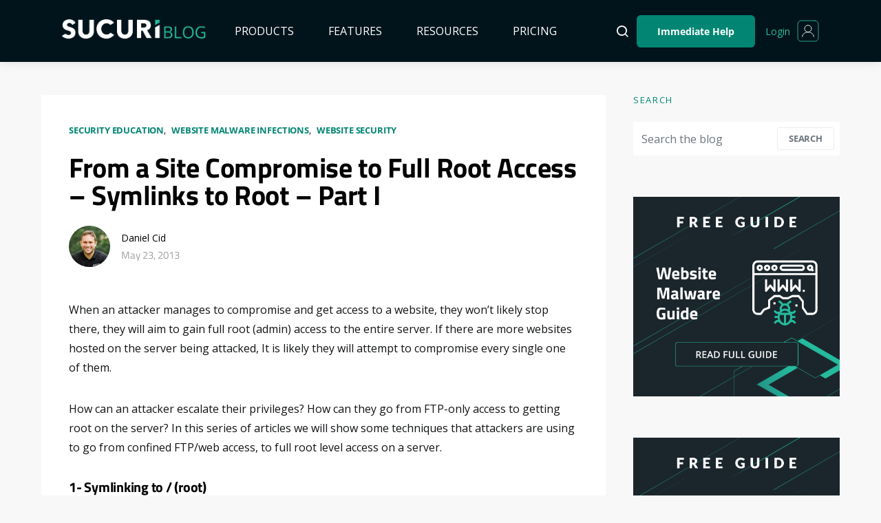

--- FILE ---
content_type: text/html; charset=UTF-8
request_url: https://blog.sucuri.net/2013/05/from-a-site-compromise-to-full-root-access-symlinks-to-root-part-i.html
body_size: 22664
content:
<!doctype html><html lang="en-US"><head><meta charset="UTF-8"><meta name="viewport" content="width=device-width, initial-scale=1"><meta name="google-site-verification" content="FgIKOUY7i6w7OPzEN8s2hG6DG5i7AdIOHzATFwa2t_Q" /><link rel="profile" href="http://gmpg.org/xfn/11"><meta name='robots' content='index, follow, max-image-preview:large, max-snippet:-1, max-video-preview:-1' /><link media="all" href="https://blog.sucuri.net/wp-content/cache/autoptimize/css/autoptimize_228efb4d77078db001ec694518dd3cb7.css" rel="stylesheet"><title>From a Site Compromise to Full Root Access - Symlinks to Root - Part I</title><link rel="canonical" href="https://blog.sucuri.net/2013/05/from-a-site-compromise-to-full-root-access-symlinks-to-root-part-i.html" /><meta property="og:locale" content="en_US" /><meta property="og:type" content="article" /><meta property="og:title" content="From a Site Compromise to Full Root Access - Symlinks to Root - Part I" /><meta property="og:description" content="When an attacker manages to compromise and get access to a website, they won&#8217;t likely stop there, they will aim to gain full root (admin)&hellip;" /><meta property="og:url" content="https://blog.sucuri.net/2013/05/from-a-site-compromise-to-full-root-access-symlinks-to-root-part-i.html" /><meta property="og:site_name" content="Sucuri Blog" /><meta property="article:publisher" content="https://www.facebook.com/sucurisecurity" /><meta property="article:published_time" content="2013-05-24T00:35:40+00:00" /><meta property="article:modified_time" content="2016-06-10T18:50:06+00:00" /><meta property="og:image" content="https://blog.sucuri.net/wp-content/uploads/2013/05/symlink-2-1-650x475.png" /><meta name="author" content="Daniel Cid" /><meta name="twitter:card" content="summary_large_image" /><meta name="twitter:creator" content="@sucurisecurity" /><meta name="twitter:site" content="@sucurisecurity" /><meta name="twitter:label1" content="Written by" /><meta name="twitter:data1" content="Daniel Cid" /><meta name="twitter:label2" content="Est. reading time" /><meta name="twitter:data2" content="4 minutes" /><link rel="alternate" type="application/rss+xml" title="Sucuri Blog &raquo; Feed" href="https://blog.sucuri.net/feed" /><link rel="alternate" type="application/rss+xml" title="Sucuri Blog &raquo; Comments Feed" href="https://blog.sucuri.net/comments/feed" /><link rel="alternate" type="application/rss+xml" title="Sucuri Blog &raquo; From a Site Compromise to Full Root Access &#8211; Symlinks to Root &#8211; Part I Comments Feed" href="https://blog.sucuri.net/2013/05/from-a-site-compromise-to-full-root-access-symlinks-to-root-part-i.html/feed" />  <script type="text/javascript" data-cfasync="false">var mi_version='7.10.0';var mi_track_user=true;var mi_no_track_reason='';var disableStr='ga-disable-UA-4077922-18';function __gaTrackerIsOptedOut(){return document.cookie.indexOf(disableStr+'=true')>-1;}
if(__gaTrackerIsOptedOut()){window[disableStr]=true;}
function __gaTrackerOptout(){document.cookie=disableStr+'=true; expires=Thu, 31 Dec 2099 23:59:59 UTC; path=/';window[disableStr]=true;}
if(mi_track_user){(function(i,s,o,g,r,a,m){i['GoogleAnalyticsObject']=r;i[r]=i[r]||function(){(i[r].q=i[r].q||[]).push(arguments)},i[r].l=1*new Date();a=s.createElement(o),m=s.getElementsByTagName(o)[0];a.async=1;a.src=g;m.parentNode.insertBefore(a,m)})(window,document,'script','//www.google-analytics.com/analytics.js','__gaTracker');__gaTracker('create','UA-4077922-18','auto');__gaTracker('set','forceSSL',true);__gaTracker('require','displayfeatures');__gaTracker('send','pageview');}else{console.log("");(function(){var noopfn=function(){return null;};var noopnullfn=function(){return null;};var Tracker=function(){return null;};var p=Tracker.prototype;p.get=noopfn;p.set=noopfn;p.send=noopfn;var __gaTracker=function(){var len=arguments.length;if(len===0){return;}
var f=arguments[len-1];if(typeof f!=='object'||f===null||typeof f.hitCallback!=='function'){console.log('Not running function __gaTracker('+arguments[0]+" ....) because you are not being tracked. "+mi_no_track_reason);return;}
try{f.hitCallback();}catch(ex){}};__gaTracker.create=function(){return new Tracker();};__gaTracker.getByName=noopnullfn;__gaTracker.getAll=function(){return[];};__gaTracker.remove=noopfn;window['__gaTracker']=__gaTracker;})();}</script>  <script>window._wpemojiSettings={"baseUrl":"https:\/\/s.w.org\/images\/core\/emoji\/16.0.1\/72x72\/","ext":".png","svgUrl":"https:\/\/s.w.org\/images\/core\/emoji\/16.0.1\/svg\/","svgExt":".svg","source":{"concatemoji":"https:\/\/blog.sucuri.net\/wp-includes\/js\/wp-emoji-release.min.js?ver=6.8.3"}};
/*! This file is auto-generated */
!function(s,n){var o,i,e;function c(e){try{var t={supportTests:e,timestamp:(new Date).valueOf()};sessionStorage.setItem(o,JSON.stringify(t))}catch(e){}}function p(e,t,n){e.clearRect(0,0,e.canvas.width,e.canvas.height),e.fillText(t,0,0);var t=new Uint32Array(e.getImageData(0,0,e.canvas.width,e.canvas.height).data),a=(e.clearRect(0,0,e.canvas.width,e.canvas.height),e.fillText(n,0,0),new Uint32Array(e.getImageData(0,0,e.canvas.width,e.canvas.height).data));return t.every(function(e,t){return e===a[t]})}function u(e,t){e.clearRect(0,0,e.canvas.width,e.canvas.height),e.fillText(t,0,0);for(var n=e.getImageData(16,16,1,1),a=0;a<n.data.length;a++)if(0!==n.data[a])return!1;return!0}function f(e,t,n,a){switch(t){case"flag":return n(e,"\ud83c\udff3\ufe0f\u200d\u26a7\ufe0f","\ud83c\udff3\ufe0f\u200b\u26a7\ufe0f")?!1:!n(e,"\ud83c\udde8\ud83c\uddf6","\ud83c\udde8\u200b\ud83c\uddf6")&&!n(e,"\ud83c\udff4\udb40\udc67\udb40\udc62\udb40\udc65\udb40\udc6e\udb40\udc67\udb40\udc7f","\ud83c\udff4\u200b\udb40\udc67\u200b\udb40\udc62\u200b\udb40\udc65\u200b\udb40\udc6e\u200b\udb40\udc67\u200b\udb40\udc7f");case"emoji":return!a(e,"\ud83e\udedf")}return!1}function g(e,t,n,a){var r="undefined"!=typeof WorkerGlobalScope&&self instanceof WorkerGlobalScope?new OffscreenCanvas(300,150):s.createElement("canvas"),o=r.getContext("2d",{willReadFrequently:!0}),i=(o.textBaseline="top",o.font="600 32px Arial",{});return e.forEach(function(e){i[e]=t(o,e,n,a)}),i}function t(e){var t=s.createElement("script");t.src=e,t.defer=!0,s.head.appendChild(t)}"undefined"!=typeof Promise&&(o="wpEmojiSettingsSupports",i=["flag","emoji"],n.supports={everything:!0,everythingExceptFlag:!0},e=new Promise(function(e){s.addEventListener("DOMContentLoaded",e,{once:!0})}),new Promise(function(t){var n=function(){try{var e=JSON.parse(sessionStorage.getItem(o));if("object"==typeof e&&"number"==typeof e.timestamp&&(new Date).valueOf()<e.timestamp+604800&&"object"==typeof e.supportTests)return e.supportTests}catch(e){}return null}();if(!n){if("undefined"!=typeof Worker&&"undefined"!=typeof OffscreenCanvas&&"undefined"!=typeof URL&&URL.createObjectURL&&"undefined"!=typeof Blob)try{var e="postMessage("+g.toString()+"("+[JSON.stringify(i),f.toString(),p.toString(),u.toString()].join(",")+"));",a=new Blob([e],{type:"text/javascript"}),r=new Worker(URL.createObjectURL(a),{name:"wpTestEmojiSupports"});return void(r.onmessage=function(e){c(n=e.data),r.terminate(),t(n)})}catch(e){}c(n=g(i,f,p,u))}t(n)}).then(function(e){for(var t in e)n.supports[t]=e[t],n.supports.everything=n.supports.everything&&n.supports[t],"flag"!==t&&(n.supports.everythingExceptFlag=n.supports.everythingExceptFlag&&n.supports[t]);n.supports.everythingExceptFlag=n.supports.everythingExceptFlag&&!n.supports.flag,n.DOMReady=!1,n.readyCallback=function(){n.DOMReady=!0}}).then(function(){return e}).then(function(){var e;n.supports.everything||(n.readyCallback(),(e=n.source||{}).concatemoji?t(e.concatemoji):e.wpemoji&&e.twemoji&&(t(e.twemoji),t(e.wpemoji)))}))}((window,document),window._wpemojiSettings);</script> <script id="monsterinsights-frontend-script-js-extra">var monsterinsights_frontend={"js_events_tracking":"true","download_extensions":"doc,pdf,ppt,zip,xls,docx,pptx,xlsx","inbound_paths":"[]","home_url":"https:\/\/blog.sucuri.net","hash_tracking":"false"};</script> <script src="https://blog.sucuri.net/wp-includes/js/jquery/jquery.min.js?ver=3.7.1" id="jquery-core-js"></script> <link rel="https://api.w.org/" href="https://blog.sucuri.net/wp-json/" /><link rel="alternate" title="JSON" type="application/json" href="https://blog.sucuri.net/wp-json/wp/v2/posts/7388" /><link rel="EditURI" type="application/rsd+xml" title="RSD" href="https://blog.sucuri.net/xmlrpc.php?rsd" /><link rel='shortlink' href='https://blog.sucuri.net/?p=7388' /><link rel="alternate" title="oEmbed (JSON)" type="application/json+oembed" href="https://blog.sucuri.net/wp-json/oembed/1.0/embed?url=https%3A%2F%2Fblog.sucuri.net%2F2013%2F05%2Ffrom-a-site-compromise-to-full-root-access-symlinks-to-root-part-i.html" /><link rel="alternate" title="oEmbed (XML)" type="text/xml+oembed" href="https://blog.sucuri.net/wp-json/oembed/1.0/embed?url=https%3A%2F%2Fblog.sucuri.net%2F2013%2F05%2Ffrom-a-site-compromise-to-full-root-access-symlinks-to-root-part-i.html&#038;format=xml" />  <script type="application/ld+json">{"@context":"https:\/\/schema.org\/","@type":"BlogPosting","mainEntityOfPage":{"@type":"WebPage","@id":"https:\/\/blog.sucuri.net\/2013\/05\/from-a-site-compromise-to-full-root-access-symlinks-to-root-part-i.html"},"url":"https:\/\/blog.sucuri.net\/2013\/05\/from-a-site-compromise-to-full-root-access-symlinks-to-root-part-i.html","headline":"From a Site Compromise to Full Root Access - Symlinks to Root - Part I","datePublished":"2013-05-23T17:35:40-07:00","dateModified":"2016-06-10T11:50:06-07:00","publisher":{"@type":"Organization","@id":"https:\/\/blog.sucuri.net\/#organization","name":"Sucuri Security","logo":{"@type":"ImageObject","url":"https:\/\/blog.sucuri.net\/wp-content\/uploads\/2023\/04\/Sucuri_Blog_Header_Logo_342x60.png","width":600,"height":60}},"image":{"@type":"ImageObject","url":"https:\/\/blog.sucuri.net\/wp-content\/uploads\/2013\/05\/symlink-2-1-650x475.png","width":696,"height":"475"},"articleSection":"Security Education","keywords":"Hacked Websites, Malware Updates, Server Security, Webserver Infections","description":"When an attacker manages to compromise and get access to a website, they won't likely stop there, they will aim to gain full root (admin) access to the entire server. If there are more websites hosted on the server being attacked, It is likely they will attempt to compromise","author":{"@type":"Person","name":"Daniel Cid","url":"https:\/\/blog.sucuri.net\/author\/dcid","description":"Daniel B. Cid is Founder of Sucuri and the VP of Engineering for the  GoDaddy Security Products group. He is also the founder of OSSEC and CleanBrowsing.  You can find more about Daniel on his site dcid.me or on Twitter: @danielcid","image":{"@type":"ImageObject","url":"https:\/\/secure.gravatar.com\/avatar\/dd8952190ca0d2be5c6db591663af6641b7391d74551d0fe3e88fcdd6bd2348f?s=96&d=mm&r=g","height":96,"width":96}}}</script>  <script type="application/ld+json">{"@context":"http://schema.org","@type":"BreadcrumbList","itemListElement":[{"@type":"ListItem","position":1,"item":{"@id":"https://blog.sucuri.net","name":"Home"}},{"@type":"ListItem","position":2,"item":{"@id":"https://blog.sucuri.net/2013/05/from-a-site-compromise-to-full-root-access-symlinks-to-root-part-i.html","name":"From a Site Compromise to Full Root Access &#8211; Symlinks to Root &#8211; Part I"}}]}</script> <link rel="icon" href="https://blog.sucuri.net/wp-content/uploads/2022/04/cropped-Sucuri_FavIcon_512x512-1-32x32.png" sizes="32x32" /><link rel="icon" href="https://blog.sucuri.net/wp-content/uploads/2022/04/cropped-Sucuri_FavIcon_512x512-1-192x192.png" sizes="192x192" /><link rel="apple-touch-icon" href="https://blog.sucuri.net/wp-content/uploads/2022/04/cropped-Sucuri_FavIcon_512x512-1-180x180.png" /><meta name="msapplication-TileImage" content="https://blog.sucuri.net/wp-content/uploads/2022/04/cropped-Sucuri_FavIcon_512x512-1-270x270.png" /></head><body class="wp-singular post-template-default single single-post postid-7388 single-format-standard wp-embed-responsive wp-theme-expertly cs-page-layout-right sidebar-enabled sidebar-right headings-medium navbar-sticky-enabled navbar-smart-enabled sticky-sidebar-enabled stick-last post-sidebar-disabled block-align-enabled"> <noscript><iframe src="https://www.googletagmanager.com/ns.html?id=GTM-M6LV26K5"
height="0" width="0" style="display:none;visibility:hidden"></iframe></noscript><div class="site-overlay"></div><div class="offcanvas"><div class="offcanvas-header cs-bg-dark"><nav class="navbar navbar-offcanvas"> <a class="navbar-brand" href="https://blog.sucuri.net/" rel="home"> <img src="https://blog.sucuri.net/wp-content/uploads/2023/04/Sucuri_Blog_Header_Logo_342x60.png"  alt="Sucuri Blog" > </a> <button type="button" class="toggle-offcanvas button-round"> <i class="cs-icon cs-icon-x"></i> </button></nav></div><aside class="offcanvas-sidebar"><div class="offcanvas-inner"><div class="widget widget_nav_menu cs-d-lg-none"><div class="menu-main-menu-container"><ul id="menu-main-menu" class="menu"><li id="menu-item-31185" class="menu-item menu-item-type-custom menu-item-object-custom menu-item-has-children menu-item-31185"><a href="#">Products</a><ul class="sub-menu"><li id="menu-item-31186" class="menu-item menu-item-type-custom menu-item-object-custom menu-item-31186"><a href="https://sucuri.net/website-security-platform/">Website Security Platform</a></li><li id="menu-item-31188" class="menu-item menu-item-type-custom menu-item-object-custom menu-item-31188"><a href="https://sucuri.net/website-firewall/">Website Firewall (WAF)</a></li><li id="menu-item-31189" class="menu-item menu-item-type-custom menu-item-object-custom menu-item-31189"><a href="https://sucuri.net/custom/agency/">Multi-Site plans</a></li><li id="menu-item-31190" class="menu-item menu-item-type-custom menu-item-object-custom menu-item-31190"><a href="https://sucuri.net/custom/enterprise/">Custom &#038; Enterprise Plans</a></li><li id="menu-item-31191" class="menu-item menu-item-type-custom menu-item-object-custom menu-item-31191"><a href="https://sucuri.net/partners/">Partnerships</a></li></ul></li><li id="menu-item-31192" class="menu-item menu-item-type-custom menu-item-object-custom menu-item-has-children menu-item-31192"><a href="#">Features</a><ul class="sub-menu"><li id="menu-item-31193" class="menu-item menu-item-type-custom menu-item-object-custom menu-item-31193"><a href="https://sucuri.net/malware-detection-scanning/">Detection </br> <small>Website Monitoring &#038; Alerts</small></a></li><li id="menu-item-31194" class="menu-item menu-item-type-custom menu-item-object-custom menu-item-31194"><a href="https://sucuri.net/website-hack-protection/">Protection </br> <small>Future Website Hacks</small></a></li><li id="menu-item-31195" class="menu-item menu-item-type-custom menu-item-object-custom menu-item-31195"><a href="https://sucuri.net/website-performance/">Performance </br> <small>Speed Up Your Website </small></a></li><li id="menu-item-31196" class="menu-item menu-item-type-custom menu-item-object-custom menu-item-31196"><a href="https://sucuri.net/website-malware-removal/">Response </br> <small>Help For Hacked Websites</small></a></li><li id="menu-item-31197" class="menu-item menu-item-type-custom menu-item-object-custom menu-item-31197"><a href="https://sucuri.net/website-backups/">Backups </br> <small>Disaster Recovery Plan</small></a></li></ul></li><li id="menu-item-31200" class="menu-item menu-item-type-custom menu-item-object-custom menu-item-has-children menu-item-31200"><a href="#">Resources</a><ul class="sub-menu"><li id="menu-item-31201" class="menu-item menu-item-type-custom menu-item-object-custom menu-item-31201"><a href="https://sucuri.net/guides/">Guides</a></li><li id="menu-item-31202" class="menu-item menu-item-type-custom menu-item-object-custom menu-item-31202"><a href="https://sucuri.net/webinars/">Webinars</a></li><li id="menu-item-31203" class="menu-item menu-item-type-custom menu-item-object-custom menu-item-31203"><a href="https://sucuri.net/infographics/">Infographics</a></li><li id="menu-item-31204" class="menu-item menu-item-type-custom menu-item-object-custom menu-item-31204"><a href="/">Blog</a></li><li id="menu-item-31205" class="menu-item menu-item-type-custom menu-item-object-custom menu-item-31205"><a href="https://sitecheck.sucuri.net/">SiteCheck</a></li><li id="menu-item-31206" class="menu-item menu-item-type-custom menu-item-object-custom menu-item-31206"><a href="https://sucuri.net/reports/">Reports</a></li><li id="menu-item-31207" class="menu-item menu-item-type-custom menu-item-object-custom menu-item-31207"><a href="https://sucuri.net/email-courses/">Email Courses</a></li></ul></li><li id="menu-item-31208" class="menu-item menu-item-type-custom menu-item-object-custom menu-item-31208"><a href="https://sucuri.net/website-security-platform/signup">Pricing</a></li><li id="menu-item-31209" class="hide-desktop menu-item menu-item-type-custom menu-item-object-custom menu-item-31209"><a href="https://sucuri.net/website-security-platform/help-now/">Immediate Help</a></li><li id="menu-item-31210" class="hide-desktop menu-item menu-item-type-custom menu-item-object-custom menu-item-31210"><a href="https://sucuri.net/website-security-platform/signup/">Login</a></li></ul></div></div></div></aside></div><div id="page" class="site"><div class="site-inner"><header id="masthead" class="site-header"><nav class="navbar navbar-primary cs-bg-dark"><div class="navbar-wrap"><div class="navbar-container"><div class="navbar-content"> <button type="button" class="toggle-offcanvas"> <i class="cs-icon cs-icon-menu"></i> </button> <a class="navbar-brand" href="https://blog.sucuri.net/" rel="home"> <img src="https://blog.sucuri.net/wp-content/uploads/2023/04/Sucuri_Blog_Header_Logo_342x60.png"  alt="Sucuri Blog" > </a><ul id="menu-main-menu-1" class="navbar-nav"><li class="menu-item menu-item-type-custom menu-item-object-custom menu-item-has-children menu-item-31185"><a href="#">Products</a><ul class="sub-menu"><li class="menu-item menu-item-type-custom menu-item-object-custom menu-item-31186"><a href="https://sucuri.net/website-security-platform/">Website Security Platform</a></li><li class="menu-item menu-item-type-custom menu-item-object-custom menu-item-31188"><a href="https://sucuri.net/website-firewall/">Website Firewall (WAF)</a></li><li class="menu-item menu-item-type-custom menu-item-object-custom menu-item-31189"><a href="https://sucuri.net/custom/agency/">Multi-Site plans</a></li><li class="menu-item menu-item-type-custom menu-item-object-custom menu-item-31190"><a href="https://sucuri.net/custom/enterprise/">Custom &#038; Enterprise Plans</a></li><li class="menu-item menu-item-type-custom menu-item-object-custom menu-item-31191"><a href="https://sucuri.net/partners/">Partnerships</a></li></ul></li><li class="menu-item menu-item-type-custom menu-item-object-custom menu-item-has-children menu-item-31192"><a href="#">Features</a><ul class="sub-menu"><li class="menu-item menu-item-type-custom menu-item-object-custom menu-item-31193"><a href="https://sucuri.net/malware-detection-scanning/">Detection </br> <small>Website Monitoring &#038; Alerts</small></a></li><li class="menu-item menu-item-type-custom menu-item-object-custom menu-item-31194"><a href="https://sucuri.net/website-hack-protection/">Protection </br> <small>Future Website Hacks</small></a></li><li class="menu-item menu-item-type-custom menu-item-object-custom menu-item-31195"><a href="https://sucuri.net/website-performance/">Performance </br> <small>Speed Up Your Website </small></a></li><li class="menu-item menu-item-type-custom menu-item-object-custom menu-item-31196"><a href="https://sucuri.net/website-malware-removal/">Response </br> <small>Help For Hacked Websites</small></a></li><li class="menu-item menu-item-type-custom menu-item-object-custom menu-item-31197"><a href="https://sucuri.net/website-backups/">Backups </br> <small>Disaster Recovery Plan</small></a></li></ul></li><li class="menu-item menu-item-type-custom menu-item-object-custom menu-item-has-children menu-item-31200"><a href="#">Resources</a><ul class="sub-menu"><li class="menu-item menu-item-type-custom menu-item-object-custom menu-item-31201"><a href="https://sucuri.net/guides/">Guides</a></li><li class="menu-item menu-item-type-custom menu-item-object-custom menu-item-31202"><a href="https://sucuri.net/webinars/">Webinars</a></li><li class="menu-item menu-item-type-custom menu-item-object-custom menu-item-31203"><a href="https://sucuri.net/infographics/">Infographics</a></li><li class="menu-item menu-item-type-custom menu-item-object-custom menu-item-31204"><a href="/">Blog</a></li><li class="menu-item menu-item-type-custom menu-item-object-custom menu-item-31205"><a href="https://sitecheck.sucuri.net/">SiteCheck</a></li><li class="menu-item menu-item-type-custom menu-item-object-custom menu-item-31206"><a href="https://sucuri.net/reports/">Reports</a></li><li class="menu-item menu-item-type-custom menu-item-object-custom menu-item-31207"><a href="https://sucuri.net/email-courses/">Email Courses</a></li></ul></li><li class="menu-item menu-item-type-custom menu-item-object-custom menu-item-31208"><a href="https://sucuri.net/website-security-platform/signup">Pricing</a></li><li class="hide-desktop menu-item menu-item-type-custom menu-item-object-custom menu-item-31209"><a href="https://sucuri.net/website-security-platform/help-now/">Immediate Help</a></li><li class="hide-desktop menu-item menu-item-type-custom menu-item-object-custom menu-item-31210"><a href="https://sucuri.net/website-security-platform/signup/">Login</a></li></ul> <button type="button" class="toggle-search"> <i class="cs-icon cs-icon-search"></i> </button><div class="float-right-next"><div class="nav-bar ua-lg"><ul class="nav"><li> <a href="https://sucuri.net/website-security-platform/help-now/" class="mp-under-attack-button u-attack auto-track" data-gatrack="Button_Click, Top_Nav_Under_Attack">Immediate Help</a></li></ul></div><div class="nav-bar plt"><div class="login"> <a href="https://dashboard.sucuri.net/login/" class="login mp-login-btn auto-track" data-gatrack="Button_Click, Top_Nav_Login">Login</a> <svg width="32" height="32" viewBox="0 0 32 32" fill="none" xmlns="http://www.w3.org/2000/svg"> <path d="M16 17.667C18.7614 17.667 21 15.4284 21 12.667C21 9.90557 18.7614 7.66699 16 7.66699C13.2386 7.66699 11 9.90557 11 12.667C11 15.4284 13.2386 17.667 16 17.667Z" stroke="white" stroke-opacity="0.88" stroke-linecap="round" stroke-linejoin="round"/> <path d="M24.3333 24.3332C24.3333 20.6498 20.6016 17.6665 16 17.6665C11.3983 17.6665 7.66663 20.6498 7.66663 24.3332" stroke="white" stroke-opacity="0.88" stroke-linecap="round" stroke-linejoin="round"/> <path d="M26 1H6C3.23858 1 1 3.23858 1 6V26C1 28.7614 3.23858 31 6 31H26C28.7614 31 31 28.7614 31 26V6C31 3.23858 28.7614 1 26 1Z" stroke="#38B299" stroke-opacity="0.88" stroke-linecap="round" stroke-linejoin="round"/> </svg><div class="login-drop-down inner-nav-bar"> <i class="pointer"></i><div class="login-container"> <a href="https://dashboard.sucuri.net/login" class="login-btn" data-gatrack="Button_Click, Top_Nav_Login">Login</a><div class="sign-up"><p>New Customer?</p> <a href="https://sucuri.net/website-security-platform/signup/">Sign up now.</a></div><ul><li><a href="https://support.sucuri.net/support/?new" class="login-link">Submit a ticket</a></li><li><a href="https://docs.sucuri.net/" class="login-link">Knowledge base</a></li><li><a href="https://sucuri.net/live-chat/" class="login-link">Chat now</a></li></ul></div></div></div></div></div></div></div></div><div class="site-search" id="search"><div class="cs-container"><form role="search" method="get" class="search-form" action="https://blog.sucuri.net/"> <label class="sr-only">Search for:</label><div class="cs-input-group"> <input type="search" value="" name="s" data-swplive="true" data-swpengine="default" data-swpconfig="default" class="search-field" placeholder="Search the blog" required> <button type="submit" class="search-submit">Search</button></div></form></div></div></nav></header><div class="site-content"><div class="cs-container"><div id="content" class="main-content"><div id="primary" class="content-area"><main id="main" class="site-main"><article id="post-7388" class="entry post-7388 post type-post status-publish format-standard category-security-education category-website-malware-infections category-website-security tag-hacked-websites tag-malware-updates tag-server-security tag-webserver-infections"><header class="entry-header entry-single-header "><div class="entry-inline-meta"><div class="meta-category"><ul class="post-categories"><li><a href="https://blog.sucuri.net/category/security-education" rel="category tag">Security Education</a></li><li><a href="https://blog.sucuri.net/category/website-malware-infections" rel="category tag">Website Malware Infections</a></li><li><a href="https://blog.sucuri.net/category/website-security" rel="category tag">Website Security</a></li></ul></div></div><h1 class="entry-title">From a Site Compromise to Full Root Access &#8211; Symlinks to Root &#8211; Part I</h1><div class="post-header"><div class="post-header-container"><div class="author-avatar"> <a href="https://blog.sucuri.net/author/dcid" rel="author"> <img alt='' src='https://secure.gravatar.com/avatar/dd8952190ca0d2be5c6db591663af6641b7391d74551d0fe3e88fcdd6bd2348f?s=60&#038;d=mm&#038;r=g' srcset='https://secure.gravatar.com/avatar/dd8952190ca0d2be5c6db591663af6641b7391d74551d0fe3e88fcdd6bd2348f?s=120&#038;d=mm&#038;r=g 2x' class='avatar avatar-60 photo' height='60' width='60' decoding='async'/> </a></div><div class="author-details"><div class="author-wrap"><div class="author"> <span class="fn"> <a href="https://blog.sucuri.net/author/dcid" rel="author"> Daniel Cid </a> </span></div></div><ul class="post-meta"><li>May 23, 2013</li></ul></div></div></div></header><div class="entry-container"><div class="entry-content-wrap"><div class="entry-content"><p>When an attacker manages to compromise and get access to a website, they won&#8217;t likely stop there, they will aim to gain full root (admin) access to the entire server. If there are more websites hosted on the server being attacked, It is likely they will attempt to compromise every single one of them.</p><p>How can an attacker escalate their privileges? How can they go from FTP-only access to getting root on the server? In this series of articles we will show some techniques that attackers are using to go from confined FTP/web access, to full root level access on a server.<br /> <span id="more-7388"></span></p><h5>1- Symlinking to / (root)</h5><p>Most shared hosts only provide restricted FTP access to their clients. Within these restricted FTP accounts an end-user can only see the content of their own websites, or shared space. This segmentation provides an additional level of security because end-users cannot use shell access to poke around the server.</p><p>However, there is an old technique that we still see often. What attackers will do is link a sub directory within the website to the root &#8220;/&#8221; directory allowing them to browse the whole server. All they do to execute this is run a simple PHP command:</p><blockquote><p> symlink(&#8220;/&#8221;, &#8220;./symroot&#8221;);</p></blockquote><p>What you see here is the directory symroot linking to the root &#8220;/&#8221; directory. What some hosts do is attempt to thwart this type of activity by employing tighter controls on their PHP settings by restricting file access to only the user home directory. This can be bypassed if the hosting provider supports custom cron jobs, custom procmail rules or even cgi-bin scripts (yes, we have seen it all). In some cases, the attackers can create a custom php.ini file to overwrite the default and more restrictive rules set by the server provider.</p><p>In the end, an attacker will take whatever you give them. On most shared servers (Even servers on some of the more popular hosting services), attackers can create a symlink like like we showed above to escalate access. In other cases it&#8217;s a bit more work to do but still very much possible.</p><h5>Navigating through the file system</h5><p>It doesn&#8217;t matter how the attacker manages to link the root, but once they do, they have the privileges to navigate through the file system using a plain old browser. In most of the attacks we&#8217;re seeing, attackers are also adding a .htaccess file that treats all files as plain text. The danger is that all files can then be viewed remotely.</p><p>Here is an example from a compromised server where the directory /sym was created and the file named root was added linking to /:</p><blockquote><p> ncftp /www/ > cd sym<br /> OK. Current directory is /www/sym<br /> ncftp /www/sym > ls -la<br /> drwxr-xr-x    2 userX    userX          4096 May 19 10:47 .<br /> drwxr-xr-x   36 userX    userX          4096 May 19 10:47 ..<br /> -rw-r&#8211;r&#8211;    1 userX    userX           175 May 19 10:47 .htaccess<br /> lrwxrwxrwx    1 userX    userX             1 May 19 10:47 root -> /</p></blockquote><p>If you look at the .htaccess file, it has custom rules to treat all PHP, Conf, .log and .sql files as plain text, so the content is visible in a regular browser:</p><blockquote><p> Options all<br /> DirectoryIndex Sux.html<br /> AddType textplain .php<br /> AddType textplain .conf<br /> AddType textplain .sql<br /> AddType textplain .log<br /> AddHandler server-parsed .php<br /> AddHandler txt .html<br /> Require None<br /> Satisfy Any</p></blockquote><p>If you try to visit the /sym/root directory via the browser, this is what you get:</p><p><img fetchpriority="high" decoding="async" src="https://blog.sucuri.net/wp-content/uploads/2013/05/symlink-2-1-650x475.png" alt="Symlink to root" width="650" height="475" class="aligncenter size-large wp-image-7397" /></p><p>Pretty awesome to see that you get access to all the directories on the server.</p><p>The user can even go to /etc/passwd to see the list of users:</p><p><img decoding="async" src="https://blog.sucuri.net/wp-content/uploads/2013/05/symlink-1-650x256.png" alt="Symlink - password" width="650" height="256" class="aligncenter size-large wp-image-7398" /></p><p>That&#8217;s not even the worse part. They can query configuration files, backup files and use this to try to steal the password for other users in the server.</p><h5>Protecting against Symlink attacks</h5><p>A quick solution for this specific attack is to prevent Apache from following symlinks (Options -FollowSymLinks). You can also prevent end-users from overwriting the default security rules (AllowOverride None). If you really need links, you can use the &#8220;SymLinksIfOwnerMatch&#8221; option to only allow links from within the same user (not to /).</p><p>This alone doesn&#8217;t solve the whole problem. The client still has PHP access and can just opendir(&#8220;/&#8221;) and access all directories. To prevent PHP from accessing any file outside of their directory, you need to specify the open_basedir setting to only have access to their directory.</p><p>Even then, this still doesn&#8217;t cover all angles if the client still has SSH access, can create custom cron jobs, or if you allow shell exec inside PHP (system, exec, &#8220;, etc).</p><h5>Permissions!</h5><p>The real solution against this problem is setting very tight permissions on your servers so that even if a bypass is found, attackers won&#8217;t be able to query or access any critical directories and/or files, or user information.</p><p>In the conclusion of this series, we will show our recommended permissions and setup to help address these issues.</p></div><div class="post-author"><div class="author-wrap"><div class="author"><div class="author-avatar"> <a href="https://blog.sucuri.net/author/dcid" rel="author"> <img alt='' src='https://secure.gravatar.com/avatar/dd8952190ca0d2be5c6db591663af6641b7391d74551d0fe3e88fcdd6bd2348f?s=120&#038;d=mm&#038;r=g' srcset='https://secure.gravatar.com/avatar/dd8952190ca0d2be5c6db591663af6641b7391d74551d0fe3e88fcdd6bd2348f?s=240&#038;d=mm&#038;r=g 2x' class='avatar avatar-120 photo' height='120' width='120' loading='lazy' decoding='async'/> </a></div><div class="author-description"><h5 class="title-author"> <span class="fn"> <a href="https://blog.sucuri.net/author/dcid" rel="author"> Daniel Cid </a> </span></h5><p class="note">Daniel B. Cid is Founder of Sucuri and the VP of Engineering for the  GoDaddy Security Products group. He is also the founder of OSSEC and <a href="https://cleanbrowsing.org">CleanBrowsing</a>.  You can find more about Daniel on his site <a href="http://dcid.me">dcid.me</a> or on <a href="https://twitter.com/danielcid">Twitter: @danielcid</a></p></div></div></div></div><section class="post-tags"><h5 class="title-block title-tags">Related Tags</h5><ul><li><a href="https://blog.sucuri.net/tag/hacked-websites" rel="tag">Hacked Websites</a>,</li><li><a href="https://blog.sucuri.net/tag/malware-updates" rel="tag">Malware Updates</a>,</li><li><a href="https://blog.sucuri.net/tag/server-security" rel="tag">Server Security</a>,</li><li><a href="https://blog.sucuri.net/tag/webserver-infections" rel="tag">Webserver Infections</a></li></ul></section><div class="post-comments post-comments-simple" id="comments"><h5 class="title-block"> 18 comments</h5><ol class="comment-list"><li id="comment-2818" class="comment even thread-even depth-1 parent"><article id="div-comment-2818" class="comment-body"><footer class="comment-meta"><div class="comment-author vcard"> <img alt='' src='https://secure.gravatar.com/avatar/8db4a657b8cbd6ac742406abaef39f97d1a896ce047547af34c3f1326942c706?s=60&#038;d=mm&#038;r=g' srcset='https://secure.gravatar.com/avatar/8db4a657b8cbd6ac742406abaef39f97d1a896ce047547af34c3f1326942c706?s=120&#038;d=mm&#038;r=g 2x' class='avatar avatar-60 photo' height='60' width='60' loading='lazy' decoding='async'/> <b class="fn">David Claxton</b> <span class="says">says:</span></div><div class="comment-metadata"> <a href="https://blog.sucuri.net/2013/05/from-a-site-compromise-to-full-root-access-symlinks-to-root-part-i.html#comment-2818"><time datetime="2013-05-23T17:56:00-07:00">May 23, 2013 at 5:56 pm</time></a></div></footer><div class="comment-content"><p>This is very informative and answers a lot of questions. I am wondering now how to check to make sure my server does not already have this &#8220;backdoor&#8221; present since I have had an issue about once a week with server wide hacks .</p></div></article><ol class="children"><li id="comment-2819" class="comment odd alt depth-2"><article id="div-comment-2819" class="comment-body"><footer class="comment-meta"><div class="comment-author vcard"> <img alt='' src='https://secure.gravatar.com/avatar/dd8952190ca0d2be5c6db591663af6641b7391d74551d0fe3e88fcdd6bd2348f?s=60&#038;d=mm&#038;r=g' srcset='https://secure.gravatar.com/avatar/dd8952190ca0d2be5c6db591663af6641b7391d74551d0fe3e88fcdd6bd2348f?s=120&#038;d=mm&#038;r=g 2x' class='avatar avatar-60 photo' height='60' width='60' loading='lazy' decoding='async'/> <b class="fn">Daniel Cid</b> <span class="says">says:</span></div><div class="comment-metadata"> <a href="https://blog.sucuri.net/2013/05/from-a-site-compromise-to-full-root-access-symlinks-to-root-part-i.html#comment-2819"><time datetime="2013-05-23T18:31:00-07:00">May 23, 2013 at 6:31 pm</time></a></div></footer><div class="comment-content"><p>If you have SSH access to the server ,search for symlinks (find ./public_html -type l).</p><p>thanks,</p></div></article></li></ol></li><li id="comment-2820" class="comment even thread-odd thread-alt depth-1"><article id="div-comment-2820" class="comment-body"><footer class="comment-meta"><div class="comment-author vcard"> <img alt='' src='https://secure.gravatar.com/avatar/204306cd21a82aee0763b5a4342b5048e53fa9bfb17cde2ffd17ddb7bc0f0ec1?s=60&#038;d=mm&#038;r=g' srcset='https://secure.gravatar.com/avatar/204306cd21a82aee0763b5a4342b5048e53fa9bfb17cde2ffd17ddb7bc0f0ec1?s=120&#038;d=mm&#038;r=g 2x' class='avatar avatar-60 photo' height='60' width='60' loading='lazy' decoding='async'/> <b class="fn"><a href="http://www.friv-10.org/" class="url" rel="ugc external nofollow">Friv 10</a></b> <span class="says">says:</span></div><div class="comment-metadata"> <a href="https://blog.sucuri.net/2013/05/from-a-site-compromise-to-full-root-access-symlinks-to-root-part-i.html#comment-2820"><time datetime="2013-05-24T08:01:00-07:00">May 24, 2013 at 8:01 am</time></a></div></footer><div class="comment-content"><p>Yes I would like to prevent being hacked. the virus is most</p></div></article></li><li id="comment-2821" class="comment odd alt thread-even depth-1"><article id="div-comment-2821" class="comment-body"><footer class="comment-meta"><div class="comment-author vcard"> <img alt='' src='https://secure.gravatar.com/avatar/?s=60&#038;d=mm&#038;r=g' srcset='https://secure.gravatar.com/avatar/?s=120&#038;d=mm&#038;r=g 2x' class='avatar avatar-60 photo avatar-default' height='60' width='60' loading='lazy' decoding='async'/> <b class="fn"><a href="http://twitter.com/wmwebdes" class="url" rel="ugc external nofollow">Keith Davis</a></b> <span class="says">says:</span></div><div class="comment-metadata"> <a href="https://blog.sucuri.net/2013/05/from-a-site-compromise-to-full-root-access-symlinks-to-root-part-i.html#comment-2821"><time datetime="2013-05-26T18:28:00-07:00">May 26, 2013 at 6:28 pm</time></a></div></footer><div class="comment-content"><p>I&#8217;m thinking that I should send a link to this article to my Service provider.<br /> Appreciate the info Daniel.</p></div></article></li><li id="comment-2822" class="comment even thread-odd thread-alt depth-1"><article id="div-comment-2822" class="comment-body"><footer class="comment-meta"><div class="comment-author vcard"> <img alt='' src='https://secure.gravatar.com/avatar/5d40e12c4f85aed9602cf558ccd78afc2335f10c61a35e5b3e3bd2043c9df771?s=60&#038;d=mm&#038;r=g' srcset='https://secure.gravatar.com/avatar/5d40e12c4f85aed9602cf558ccd78afc2335f10c61a35e5b3e3bd2043c9df771?s=120&#038;d=mm&#038;r=g 2x' class='avatar avatar-60 photo' height='60' width='60' loading='lazy' decoding='async'/> <b class="fn"><a href="http://www.friv4game.net/" class="url" rel="ugc external nofollow">Friv 4</a></b> <span class="says">says:</span></div><div class="comment-metadata"> <a href="https://blog.sucuri.net/2013/05/from-a-site-compromise-to-full-root-access-symlinks-to-root-part-i.html#comment-2822"><time datetime="2013-05-27T23:50:00-07:00">May 27, 2013 at 11:50 pm</time></a></div></footer><div class="comment-content"><p>I appreciate your article it has many things that I need to study there. thank you for sharing</p></div></article></li><li id="comment-2823" class="comment odd alt thread-even depth-1"><article id="div-comment-2823" class="comment-body"><footer class="comment-meta"><div class="comment-author vcard"> <img alt='' src='https://secure.gravatar.com/avatar/e50b68d398149185160bfea42a1ea5fae5772f58b23f0d3d5a8bbd173506268e?s=60&#038;d=mm&#038;r=g' srcset='https://secure.gravatar.com/avatar/e50b68d398149185160bfea42a1ea5fae5772f58b23f0d3d5a8bbd173506268e?s=120&#038;d=mm&#038;r=g 2x' class='avatar avatar-60 photo' height='60' width='60' loading='lazy' decoding='async'/> <b class="fn"><a href="http://www.y8u.org/" class="url" rel="ugc external nofollow">Y8 Games</a></b> <span class="says">says:</span></div><div class="comment-metadata"> <a href="https://blog.sucuri.net/2013/05/from-a-site-compromise-to-full-root-access-symlinks-to-root-part-i.html#comment-2823"><time datetime="2013-05-29T11:53:00-07:00">May 29, 2013 at 11:53 am</time></a></div></footer><div class="comment-content"><p>all files can then be viewed remotely. i had been got this trouble with my phone. somtimes, my friends recieve the link lead to some harmful websites and they were in virus. have you everexplain for me about this?</p></div></article></li><li id="comment-2824" class="comment even thread-odd thread-alt depth-1"><article id="div-comment-2824" class="comment-body"><footer class="comment-meta"><div class="comment-author vcard"> <img alt='' src='https://secure.gravatar.com/avatar/2bc67d3fd2d568fb90079a6f7d907e87e0d18c37a037dcb1f0d12bdcf784ad92?s=60&#038;d=mm&#038;r=g' srcset='https://secure.gravatar.com/avatar/2bc67d3fd2d568fb90079a6f7d907e87e0d18c37a037dcb1f0d12bdcf784ad92?s=120&#038;d=mm&#038;r=g 2x' class='avatar avatar-60 photo' height='60' width='60' loading='lazy' decoding='async'/> <b class="fn">prh47</b> <span class="says">says:</span></div><div class="comment-metadata"> <a href="https://blog.sucuri.net/2013/05/from-a-site-compromise-to-full-root-access-symlinks-to-root-part-i.html#comment-2824"><time datetime="2013-05-30T11:46:00-07:00">May 30, 2013 at 11:46 am</time></a></div></footer><div class="comment-content"><p>&#8220;In the end, an attacker will take whatever you give them.&#8221;</p><p>Give them as little as possible.</p></div></article></li><li id="comment-2825" class="comment odd alt thread-even depth-1"><article id="div-comment-2825" class="comment-body"><footer class="comment-meta"><div class="comment-author vcard"> <img alt='' src='https://secure.gravatar.com/avatar/0d60093873360e7cfae1864f7a4dcd022495250e0d515cd80966fe8392a41e8e?s=60&#038;d=mm&#038;r=g' srcset='https://secure.gravatar.com/avatar/0d60093873360e7cfae1864f7a4dcd022495250e0d515cd80966fe8392a41e8e?s=120&#038;d=mm&#038;r=g 2x' class='avatar avatar-60 photo' height='60' width='60' loading='lazy' decoding='async'/> <b class="fn"><a href="http://www.dankek.com/" class="url" rel="ugc external nofollow">Sergio Alfaro</a></b> <span class="says">says:</span></div><div class="comment-metadata"> <a href="https://blog.sucuri.net/2013/05/from-a-site-compromise-to-full-root-access-symlinks-to-root-part-i.html#comment-2825"><time datetime="2013-06-01T10:04:00-07:00">June 1, 2013 at 10:04 am</time></a></div></footer><div class="comment-content"><p>thanks for share this usefull information. I was arrived here because I am working with aspiration hosting and they send an e-mail offering your products, very interesting.</p></div></article></li><li id="comment-2826" class="comment even thread-odd thread-alt depth-1"><article id="div-comment-2826" class="comment-body"><footer class="comment-meta"><div class="comment-author vcard"> <img alt='' src='https://secure.gravatar.com/avatar/2c506d7ec5ce17100ff11a54ce6fec18fd389757e588cf9902b982806957e0be?s=60&#038;d=mm&#038;r=g' srcset='https://secure.gravatar.com/avatar/2c506d7ec5ce17100ff11a54ce6fec18fd389757e588cf9902b982806957e0be?s=120&#038;d=mm&#038;r=g 2x' class='avatar avatar-60 photo' height='60' width='60' loading='lazy' decoding='async'/> <b class="fn"><a href="http://www.friv3.co/" class="url" rel="ugc external nofollow">friv 3</a></b> <span class="says">says:</span></div><div class="comment-metadata"> <a href="https://blog.sucuri.net/2013/05/from-a-site-compromise-to-full-root-access-symlinks-to-root-part-i.html#comment-2826"><time datetime="2013-06-04T07:32:00-07:00">June 4, 2013 at 7:32 am</time></a></div></footer><div class="comment-content"><p>Pretty impressive, would probably also sequel to the reader as we await.</p></div></article></li><li id="comment-2827" class="comment odd alt thread-even depth-1 parent"><article id="div-comment-2827" class="comment-body"><footer class="comment-meta"><div class="comment-author vcard"> <img alt='' src='https://secure.gravatar.com/avatar/f660ab912ec121d1b1e928a0bb4bc61b15f5ad44d5efdc4e1c92a25e99b8e44a?s=60&#038;d=mm&#038;r=g' srcset='https://secure.gravatar.com/avatar/f660ab912ec121d1b1e928a0bb4bc61b15f5ad44d5efdc4e1c92a25e99b8e44a?s=120&#038;d=mm&#038;r=g 2x' class='avatar avatar-60 photo' height='60' width='60' loading='lazy' decoding='async'/> <b class="fn">anonymous</b> <span class="says">says:</span></div><div class="comment-metadata"> <a href="https://blog.sucuri.net/2013/05/from-a-site-compromise-to-full-root-access-symlinks-to-root-part-i.html#comment-2827"><time datetime="2013-07-19T12:35:00-07:00">July 19, 2013 at 12:35 pm</time></a></div></footer><div class="comment-content"><p>How would the initial command execution (creating the symlink) would occur with only FTP access?</p></div></article><ol class="children"><li id="comment-2829" class="comment even depth-2"><article id="div-comment-2829" class="comment-body"><footer class="comment-meta"><div class="comment-author vcard"> <img alt='' src='https://secure.gravatar.com/avatar/350407fdf7a8c5af0774109781e8f49979d35833d49e4a527bc80d68bf18b9cc?s=60&#038;d=mm&#038;r=g' srcset='https://secure.gravatar.com/avatar/350407fdf7a8c5af0774109781e8f49979d35833d49e4a527bc80d68bf18b9cc?s=120&#038;d=mm&#038;r=g 2x' class='avatar avatar-60 photo' height='60' width='60' loading='lazy' decoding='async'/> <b class="fn"><a href="http://www.sturmkrieg.com/" class="url" rel="ugc external nofollow">Inquisitor Ehrenstein</a></b> <span class="says">says:</span></div><div class="comment-metadata"> <a href="https://blog.sucuri.net/2013/05/from-a-site-compromise-to-full-root-access-symlinks-to-root-part-i.html#comment-2829"><time datetime="2014-01-15T00:28:00-08:00">January 15, 2014 at 12:28 am</time></a></div></footer><div class="comment-content"><p>Viewing a PHP file in the browser will execute it, assuming it has the permissions to be executed.</p><p>An attacker could upload a PHP file containing the command and then navigate to it using the browser.</p></div></article></li></ol></li><li id="comment-2828" class="comment odd alt thread-odd thread-alt depth-1"><article id="div-comment-2828" class="comment-body"><footer class="comment-meta"><div class="comment-author vcard"> <img alt='' src='https://secure.gravatar.com/avatar/ad6b732593f42eb33f0a49f64a2d7652f34f25847c9d7714bdc3b1c8988f7cbf?s=60&#038;d=mm&#038;r=g' srcset='https://secure.gravatar.com/avatar/ad6b732593f42eb33f0a49f64a2d7652f34f25847c9d7714bdc3b1c8988f7cbf?s=120&#038;d=mm&#038;r=g 2x' class='avatar avatar-60 photo' height='60' width='60' loading='lazy' decoding='async'/> <b class="fn">Ebaka</b> <span class="says">says:</span></div><div class="comment-metadata"> <a href="https://blog.sucuri.net/2013/05/from-a-site-compromise-to-full-root-access-symlinks-to-root-part-i.html#comment-2828"><time datetime="2013-07-23T12:49:00-07:00">July 23, 2013 at 12:49 pm</time></a></div></footer><div class="comment-content"><p>весь пост бред собачий от начала до конца) превед от рюзге хекеров!)</p></div></article></li><li id="comment-2830" class="comment even thread-even depth-1"><article id="div-comment-2830" class="comment-body"><footer class="comment-meta"><div class="comment-author vcard"> <img alt='' src='https://secure.gravatar.com/avatar/6e1325a0cb4c599481c9e8c41c2b7701231e5003640728f8ba0b3a446cc43991?s=60&#038;d=mm&#038;r=g' srcset='https://secure.gravatar.com/avatar/6e1325a0cb4c599481c9e8c41c2b7701231e5003640728f8ba0b3a446cc43991?s=120&#038;d=mm&#038;r=g 2x' class='avatar avatar-60 photo' height='60' width='60' loading='lazy' decoding='async'/> <b class="fn"><a href="http://www.friv2friv3friv4.com/" class="url" rel="ugc external nofollow">friv 2 friv 3 friv 4</a></b> <span class="says">says:</span></div><div class="comment-metadata"> <a href="https://blog.sucuri.net/2013/05/from-a-site-compromise-to-full-root-access-symlinks-to-root-part-i.html#comment-2830"><time datetime="2014-01-24T09:53:00-08:00">January 24, 2014 at 9:53 am</time></a></div></footer><div class="comment-content"><p>his is very informative and answers a lot of questions. I am wondering<br /> now how to check to make sure my server does not already have this<br /> &#8220;backdoor&#8221; present since I have had an issue about once a week with<br /> server wide hacks .</p></div></article></li><li id="comment-6155" class="comment odd alt thread-odd thread-alt depth-1"><article id="div-comment-6155" class="comment-body"><footer class="comment-meta"><div class="comment-author vcard"> <img alt='' src='https://secure.gravatar.com/avatar/d3af39e67f78b6a71ffecd962e4d50534698baa74f0c2fa9ef7557ac86f8dd60?s=60&#038;d=mm&#038;r=g' srcset='https://secure.gravatar.com/avatar/d3af39e67f78b6a71ffecd962e4d50534698baa74f0c2fa9ef7557ac86f8dd60?s=120&#038;d=mm&#038;r=g 2x' class='avatar avatar-60 photo' height='60' width='60' loading='lazy' decoding='async'/> <b class="fn"><a href="http://www.frivcu.com" class="url" rel="ugc external nofollow">frivcu</a></b> <span class="says">says:</span></div><div class="comment-metadata"> <a href="https://blog.sucuri.net/2013/05/from-a-site-compromise-to-full-root-access-symlinks-to-root-part-i.html#comment-6155"><time datetime="2015-04-11T09:24:00-07:00">April 11, 2015 at 9:24 am</time></a></div></footer><div class="comment-content"><p>This is very informative and answers a lot of questions.</p></div></article></li><li id="comment-6610" class="comment even thread-even depth-1"><article id="div-comment-6610" class="comment-body"><footer class="comment-meta"><div class="comment-author vcard"> <img alt='' src='https://secure.gravatar.com/avatar/859264f0cd78ab5aaee7d75de95f60c78453a85b69ad3cf4bf97c40380534f74?s=60&#038;d=mm&#038;r=g' srcset='https://secure.gravatar.com/avatar/859264f0cd78ab5aaee7d75de95f60c78453a85b69ad3cf4bf97c40380534f74?s=120&#038;d=mm&#038;r=g 2x' class='avatar avatar-60 photo' height='60' width='60' loading='lazy' decoding='async'/> <b class="fn">Kato Katarsis</b> <span class="says">says:</span></div><div class="comment-metadata"> <a href="https://blog.sucuri.net/2013/05/from-a-site-compromise-to-full-root-access-symlinks-to-root-part-i.html#comment-6610"><time datetime="2015-07-26T16:27:00-07:00">July 26, 2015 at 4:27 pm</time></a></div></footer><div class="comment-content"><p>A really good and very well explained article&#8230; not another copy/paste. Is there a Part II?<br /> thx for share!</p></div></article></li><li id="comment-6960" class="comment odd alt thread-odd thread-alt depth-1"><article id="div-comment-6960" class="comment-body"><footer class="comment-meta"><div class="comment-author vcard"> <img alt='' src='https://secure.gravatar.com/avatar/25d1166ea646d15ae6f6a7b88adc0921e72ebaec5f6f3aa3ace1a383b6794b96?s=60&#038;d=mm&#038;r=g' srcset='https://secure.gravatar.com/avatar/25d1166ea646d15ae6f6a7b88adc0921e72ebaec5f6f3aa3ace1a383b6794b96?s=120&#038;d=mm&#038;r=g 2x' class='avatar avatar-60 photo' height='60' width='60' loading='lazy' decoding='async'/> <b class="fn"><a href="http://sancolgates.wordpress.com" class="url" rel="ugc external nofollow">sancoLgates</a></b> <span class="says">says:</span></div><div class="comment-metadata"> <a href="https://blog.sucuri.net/2013/05/from-a-site-compromise-to-full-root-access-symlinks-to-root-part-i.html#comment-6960"><time datetime="2015-11-09T12:47:00-08:00">November 9, 2015 at 12:47 pm</time></a></div></footer><div class="comment-content"><p>i like the way u explain&#8230; great post!</p></div></article></li><li id="comment-8074" class="comment even thread-even depth-1"><article id="div-comment-8074" class="comment-body"><footer class="comment-meta"><div class="comment-author vcard"> <img alt='' src='https://secure.gravatar.com/avatar/443ffd9d88d8ea23157b775c9f14b9c439fb40676ff72a116e11a2627682e19a?s=60&#038;d=mm&#038;r=g' srcset='https://secure.gravatar.com/avatar/443ffd9d88d8ea23157b775c9f14b9c439fb40676ff72a116e11a2627682e19a?s=120&#038;d=mm&#038;r=g 2x' class='avatar avatar-60 photo' height='60' width='60' loading='lazy' decoding='async'/> <b class="fn">Sex Kitten Party</b> <span class="says">says:</span></div><div class="comment-metadata"> <a href="https://blog.sucuri.net/2013/05/from-a-site-compromise-to-full-root-access-symlinks-to-root-part-i.html#comment-8074"><time datetime="2017-09-06T23:23:00-07:00">September 6, 2017 at 11:23 pm</time></a></div></footer><div class="comment-content"><p>ooooo cute and smart. Me likey</p></div></article></li><li id="comment-8095" class="comment odd alt thread-odd thread-alt depth-1"><article id="div-comment-8095" class="comment-body"><footer class="comment-meta"><div class="comment-author vcard"> <img alt='' src='https://secure.gravatar.com/avatar/e5d5fa91f30393fde50ad1ebd694c5f224659113125c8c7b7fc5bc372a7392a9?s=60&#038;d=mm&#038;r=g' srcset='https://secure.gravatar.com/avatar/e5d5fa91f30393fde50ad1ebd694c5f224659113125c8c7b7fc5bc372a7392a9?s=120&#038;d=mm&#038;r=g 2x' class='avatar avatar-60 photo' height='60' width='60' loading='lazy' decoding='async'/> <b class="fn">kriya</b> <span class="says">says:</span></div><div class="comment-metadata"> <a href="https://blog.sucuri.net/2013/05/from-a-site-compromise-to-full-root-access-symlinks-to-root-part-i.html#comment-8095"><time datetime="2017-10-09T05:09:00-07:00">October 9, 2017 at 5:09 am</time></a></div></footer><div class="comment-content"><p>Detail explanation. Very helpful post. Subscribing with host providing complete website security would be better for one who is not technically sound.</p></div></article></li></ol><p class="no-comments">Comments are closed.</p></div><section class="related-categories"><h5 class="title-block title-tags">Related Categories</h5><div class="entry-inline-meta"><div class="meta-category"><ul class="post-categories"><li><a href="https://blog.sucuri.net/category/security-education" rel="category tag">Security Education</a></li><li><a href="https://blog.sucuri.net/category/website-malware-infections" rel="category tag">Website Malware Infections</a></li><li><a href="https://blog.sucuri.net/category/website-security" rel="category tag">Website Security</a></li></ul></div></div></section></div></div></article><section class="post-archive archive-related"><div class="archive-wrap"><h5 class="title-block"> You May Also Like</h5><div class="archive-main archive-grid"><article id="post-27984" class="post-27984 post type-post status-publish format-standard has-post-thumbnail category-security-education category-web-pros"><div class="post-outer"><div class="post-inner"><div class="entry-thumbnail"><div class="cs-overlay cs-overlay-hover  cs-bg-dark cs-overlay-ratio cs-ratio-landscape"><div class="cs-overlay-background"> <img width="390" height="183" src="https://blog.sucuri.net/wp-content/uploads/2019/08/08262019-internet-cookies-what-are-they-good-and-bad_blog-390x183.png" class="attachment-cs-thumbnail-uncropped size-cs-thumbnail-uncropped wp-post-image" alt="Internet Cookies: What Are They and Are They Good or Bad?" decoding="async" loading="lazy" srcset="https://blog.sucuri.net/wp-content/uploads/2019/08/08262019-internet-cookies-what-are-they-good-and-bad_blog-390x183.png 390w, https://blog.sucuri.net/wp-content/uploads/2019/08/08262019-internet-cookies-what-are-they-good-and-bad_blog-600x282.png 600w, https://blog.sucuri.net/wp-content/uploads/2019/08/08262019-internet-cookies-what-are-they-good-and-bad_blog-650x305.png 650w, https://blog.sucuri.net/wp-content/uploads/2019/08/08262019-internet-cookies-what-are-they-good-and-bad_blog-560x263.png 560w, https://blog.sucuri.net/wp-content/uploads/2019/08/08262019-internet-cookies-what-are-they-good-and-bad_blog-80x38.png 80w, https://blog.sucuri.net/wp-content/uploads/2019/08/08262019-internet-cookies-what-are-they-good-and-bad_blog.png 745w, https://blog.sucuri.net/wp-content/uploads/2019/08/08262019-internet-cookies-what-are-they-good-and-bad_blog-585x275.png 585w" sizes="auto, (max-width: 390px) 100vw, 390px" /></div><div class="cs-overlay-content"><div class="meta-category"><ul class="post-categories"><li><a href="https://blog.sucuri.net/category/security-education" rel="category tag">Security Education</a></li><li><a href="https://blog.sucuri.net/category/web-pros" rel="category tag">Web Pros</a></li></ul></div></div> <a href="https://blog.sucuri.net/2021/09/a-cheat-sheet-on-internet-cookies-who-what-when-why-how.html" aria-label="A Cheat-Sheet on Internet Cookies &#8211; (Who, What, When, Why &#038; How)" class="cs-overlay-link"></a></div></div></div><div class="post-inner"><header class="entry-header"><h2 class="entry-title"><a href="https://blog.sucuri.net/2021/09/a-cheat-sheet-on-internet-cookies-who-what-when-why-how.html" rel="bookmark">A Cheat-Sheet on Internet Cookies &#8211; (Who, What, When, Why &#038; How)</a></h2><ul class="post-meta"><li class="meta-author"><span class="author"><a class="url fn n" href="https://blog.sucuri.net/author/allison-bondi" title="View all posts by Allison Bondi"><img alt='' src='https://secure.gravatar.com/avatar/ff252ce7eb260d349c23604df3cdd85fbde6665f0fbb06fbefbf8b482606d0f4?s=20&#038;d=mm&#038;r=g' srcset='https://secure.gravatar.com/avatar/ff252ce7eb260d349c23604df3cdd85fbde6665f0fbb06fbefbf8b482606d0f4?s=40&#038;d=mm&#038;r=g 2x' class='avatar avatar-20 photo' height='20' width='20' loading='lazy' decoding='async'/>Allison Bondi</a></span></li></ul><ul class="post-meta"><li>September 15, 2021</li></ul></header><div class="entry-excerpt"> What are internet cookies, how should you feel about them? Are they helpful, harmless, dangerous?   Cookies are key to our modern online experience with targeted&hellip;</div><div class="entry-details"><div class="entry-more"> <a class="cs-link-more" href="https://blog.sucuri.net/2021/09/a-cheat-sheet-on-internet-cookies-who-what-when-why-how.html"> Read the Post </a></div></div></div></div></article><article id="post-33671" class="post-33671 post type-post status-publish format-standard has-post-thumbnail category-security-education category-website-security tag-best-practices tag-cookies tag-godaddy-infosec tag-xss"><div class="post-outer"><div class="post-inner"><div class="entry-thumbnail"><div class="cs-overlay cs-overlay-hover  cs-bg-dark cs-overlay-ratio cs-ratio-landscape"><div class="cs-overlay-background"> <img width="390" height="183" src="https://blog.sucuri.net/wp-content/uploads/2024/04/Blog-Post-What-is-cookie-theft-and-prevention-steps-390x183.png" class="attachment-cs-thumbnail-uncropped size-cs-thumbnail-uncropped wp-post-image" alt="What is cookie hijacking" decoding="async" loading="lazy" srcset="https://blog.sucuri.net/wp-content/uploads/2024/04/Blog-Post-What-is-cookie-theft-and-prevention-steps-390x183.png 390w, https://blog.sucuri.net/wp-content/uploads/2024/04/Blog-Post-What-is-cookie-theft-and-prevention-steps-600x282.png 600w, https://blog.sucuri.net/wp-content/uploads/2024/04/Blog-Post-What-is-cookie-theft-and-prevention-steps-650x305.png 650w, https://blog.sucuri.net/wp-content/uploads/2024/04/Blog-Post-What-is-cookie-theft-and-prevention-steps-768x361.png 768w, https://blog.sucuri.net/wp-content/uploads/2024/04/Blog-Post-What-is-cookie-theft-and-prevention-steps-820x385.png 820w, https://blog.sucuri.net/wp-content/uploads/2024/04/Blog-Post-What-is-cookie-theft-and-prevention-steps-1180x554.png 1180w, https://blog.sucuri.net/wp-content/uploads/2024/04/Blog-Post-What-is-cookie-theft-and-prevention-steps-560x263.png 560w, https://blog.sucuri.net/wp-content/uploads/2024/04/Blog-Post-What-is-cookie-theft-and-prevention-steps.png 1490w" sizes="auto, (max-width: 390px) 100vw, 390px" /></div><div class="cs-overlay-content"><div class="meta-category"><ul class="post-categories"><li><a href="https://blog.sucuri.net/category/security-education" rel="category tag">Security Education</a></li><li><a href="https://blog.sucuri.net/category/website-security" rel="category tag">Website Security</a></li></ul></div></div> <a href="https://blog.sucuri.net/2024/04/what-is-cookie-hijacking.html" aria-label="What is Cookie Hijacking" class="cs-overlay-link"></a></div></div></div><div class="post-inner"><header class="entry-header"><h2 class="entry-title"><a href="https://blog.sucuri.net/2024/04/what-is-cookie-hijacking.html" rel="bookmark">What is Cookie Hijacking</a></h2><ul class="post-meta"><li class="meta-author"><span class="author"><a class="url fn n" href="https://blog.sucuri.net/author/cesarsucuri-net" title="View all posts by Cesar Anjos"><img alt='' src='https://secure.gravatar.com/avatar/8510ace8bb7c5cbee9ae2b972ebfce56edaa1c7b63e58ab3b725349c2c73e66d?s=20&#038;d=mm&#038;r=g' srcset='https://secure.gravatar.com/avatar/8510ace8bb7c5cbee9ae2b972ebfce56edaa1c7b63e58ab3b725349c2c73e66d?s=40&#038;d=mm&#038;r=g 2x' class='avatar avatar-20 photo' height='20' width='20' loading='lazy' decoding='async'/>Cesar Anjos</a></span></li></ul><ul class="post-meta"><li>April 23, 2024</li></ul></header><div class="entry-excerpt"> Cookie hijacking involves unauthorized access to cookies, which are small pieces of data stored on your browser by websites you visit. Cookies often contain sensitive&hellip;</div><div class="entry-details"><div class="entry-more"> <a class="cs-link-more" href="https://blog.sucuri.net/2024/04/what-is-cookie-hijacking.html"> Read the Post </a></div></div></div></div></article><article id="post-28419" class="post-28419 post type-post status-publish format-standard has-post-thumbnail category-security-education category-website-malware-infections category-website-security"><div class="post-outer"><div class="post-inner"><div class="entry-thumbnail"><div class="cs-overlay cs-overlay-hover  cs-bg-dark cs-overlay-ratio cs-ratio-landscape"><div class="cs-overlay-background"> <img width="390" height="183" src="https://blog.sucuri.net/wp-content/uploads/2022/02/BlogPost_FeatureImage_1490x700_How-to-Get-Rid-of-the-Most-Common-Types-of-SEO-Spam-390x183.jpg" class="attachment-cs-thumbnail-uncropped size-cs-thumbnail-uncropped wp-post-image" alt="" decoding="async" loading="lazy" srcset="https://blog.sucuri.net/wp-content/uploads/2022/02/BlogPost_FeatureImage_1490x700_How-to-Get-Rid-of-the-Most-Common-Types-of-SEO-Spam-390x183.jpg 390w, https://blog.sucuri.net/wp-content/uploads/2022/02/BlogPost_FeatureImage_1490x700_How-to-Get-Rid-of-the-Most-Common-Types-of-SEO-Spam-600x282.jpg 600w, https://blog.sucuri.net/wp-content/uploads/2022/02/BlogPost_FeatureImage_1490x700_How-to-Get-Rid-of-the-Most-Common-Types-of-SEO-Spam-650x306.jpg 650w, https://blog.sucuri.net/wp-content/uploads/2022/02/BlogPost_FeatureImage_1490x700_How-to-Get-Rid-of-the-Most-Common-Types-of-SEO-Spam-768x361.jpg 768w, https://blog.sucuri.net/wp-content/uploads/2022/02/BlogPost_FeatureImage_1490x700_How-to-Get-Rid-of-the-Most-Common-Types-of-SEO-Spam-820x386.jpg 820w, https://blog.sucuri.net/wp-content/uploads/2022/02/BlogPost_FeatureImage_1490x700_How-to-Get-Rid-of-the-Most-Common-Types-of-SEO-Spam-1180x555.jpg 1180w, https://blog.sucuri.net/wp-content/uploads/2022/02/BlogPost_FeatureImage_1490x700_How-to-Get-Rid-of-the-Most-Common-Types-of-SEO-Spam-560x263.jpg 560w, https://blog.sucuri.net/wp-content/uploads/2022/02/BlogPost_FeatureImage_1490x700_How-to-Get-Rid-of-the-Most-Common-Types-of-SEO-Spam-80x38.jpg 80w, https://blog.sucuri.net/wp-content/uploads/2022/02/BlogPost_FeatureImage_1490x700_How-to-Get-Rid-of-the-Most-Common-Types-of-SEO-Spam-745x350.jpg 745w, https://blog.sucuri.net/wp-content/uploads/2022/02/BlogPost_FeatureImage_1490x700_How-to-Get-Rid-of-the-Most-Common-Types-of-SEO-Spam-585x275.jpg 585w, https://blog.sucuri.net/wp-content/uploads/2022/02/BlogPost_FeatureImage_1490x700_How-to-Get-Rid-of-the-Most-Common-Types-of-SEO-Spam.jpg 1491w" sizes="auto, (max-width: 390px) 100vw, 390px" /></div><div class="cs-overlay-content"><div class="meta-category"><ul class="post-categories"><li><a href="https://blog.sucuri.net/category/security-education" rel="category tag">Security Education</a></li><li><a href="https://blog.sucuri.net/category/website-malware-infections" rel="category tag">Website Malware Infections</a></li><li><a href="https://blog.sucuri.net/category/website-security" rel="category tag">Website Security</a></li></ul></div></div> <a href="https://blog.sucuri.net/2022/02/how-to-get-rid-of-the-most-common-types-of-seo-spam.html" aria-label="How to Get Rid of the Most Common Types of SEO Spam" class="cs-overlay-link"></a></div></div></div><div class="post-inner"><header class="entry-header"><h2 class="entry-title"><a href="https://blog.sucuri.net/2022/02/how-to-get-rid-of-the-most-common-types-of-seo-spam.html" rel="bookmark">How to Get Rid of the Most Common Types of SEO Spam</a></h2><ul class="post-meta"><li class="meta-author"><span class="author"><a class="url fn n" href="https://blog.sucuri.net/author/allison-bondi" title="View all posts by Allison Bondi"><img alt='' src='https://secure.gravatar.com/avatar/ff252ce7eb260d349c23604df3cdd85fbde6665f0fbb06fbefbf8b482606d0f4?s=20&#038;d=mm&#038;r=g' srcset='https://secure.gravatar.com/avatar/ff252ce7eb260d349c23604df3cdd85fbde6665f0fbb06fbefbf8b482606d0f4?s=40&#038;d=mm&#038;r=g 2x' class='avatar avatar-20 photo' height='20' width='20' loading='lazy' decoding='async'/>Allison Bondi</a></span></li></ul><ul class="post-meta"><li>February 7, 2022</li></ul></header><div class="entry-excerpt"> What is SEO Spam? SEO spam is what attackers will inject into a website to attempt to use your SEO ranking for something else not&hellip;</div><div class="entry-details"><div class="entry-more"> <a class="cs-link-more" href="https://blog.sucuri.net/2022/02/how-to-get-rid-of-the-most-common-types-of-seo-spam.html"> Read the Post </a></div></div></div></div></article><article id="post-29053" class="post-29053 post type-post status-publish format-standard has-post-thumbnail category-ecommerce-security category-website-malware-infections category-website-security tag-credit-card-stealers tag-magecart tag-malware-updates"><div class="post-outer"><div class="post-inner"><div class="entry-thumbnail"><div class="cs-overlay cs-overlay-hover  cs-bg-dark cs-overlay-ratio cs-ratio-landscape"><div class="cs-overlay-background"> <img width="390" height="183" src="https://blog.sucuri.net/wp-content/uploads/2022/06/BlogPost_FeatureImage_1490x700_WooCommerce-Credit-Card-Skimmer-Uses-Telegram-Bot-to-Exfiltrate-Stolen-Data-390x183.jpg" class="attachment-cs-thumbnail-uncropped size-cs-thumbnail-uncropped wp-post-image" alt="WooCommerce Credit Card Skimmer Uses Telegram Bot to Exfiltrate Stolen Data" decoding="async" loading="lazy" srcset="https://blog.sucuri.net/wp-content/uploads/2022/06/BlogPost_FeatureImage_1490x700_WooCommerce-Credit-Card-Skimmer-Uses-Telegram-Bot-to-Exfiltrate-Stolen-Data-390x183.jpg 390w, https://blog.sucuri.net/wp-content/uploads/2022/06/BlogPost_FeatureImage_1490x700_WooCommerce-Credit-Card-Skimmer-Uses-Telegram-Bot-to-Exfiltrate-Stolen-Data-600x282.jpg 600w, https://blog.sucuri.net/wp-content/uploads/2022/06/BlogPost_FeatureImage_1490x700_WooCommerce-Credit-Card-Skimmer-Uses-Telegram-Bot-to-Exfiltrate-Stolen-Data-650x306.jpg 650w, https://blog.sucuri.net/wp-content/uploads/2022/06/BlogPost_FeatureImage_1490x700_WooCommerce-Credit-Card-Skimmer-Uses-Telegram-Bot-to-Exfiltrate-Stolen-Data-768x361.jpg 768w, https://blog.sucuri.net/wp-content/uploads/2022/06/BlogPost_FeatureImage_1490x700_WooCommerce-Credit-Card-Skimmer-Uses-Telegram-Bot-to-Exfiltrate-Stolen-Data-820x386.jpg 820w, https://blog.sucuri.net/wp-content/uploads/2022/06/BlogPost_FeatureImage_1490x700_WooCommerce-Credit-Card-Skimmer-Uses-Telegram-Bot-to-Exfiltrate-Stolen-Data-1180x555.jpg 1180w, https://blog.sucuri.net/wp-content/uploads/2022/06/BlogPost_FeatureImage_1490x700_WooCommerce-Credit-Card-Skimmer-Uses-Telegram-Bot-to-Exfiltrate-Stolen-Data-560x263.jpg 560w, https://blog.sucuri.net/wp-content/uploads/2022/06/BlogPost_FeatureImage_1490x700_WooCommerce-Credit-Card-Skimmer-Uses-Telegram-Bot-to-Exfiltrate-Stolen-Data-80x38.jpg 80w, https://blog.sucuri.net/wp-content/uploads/2022/06/BlogPost_FeatureImage_1490x700_WooCommerce-Credit-Card-Skimmer-Uses-Telegram-Bot-to-Exfiltrate-Stolen-Data-745x350.jpg 745w, https://blog.sucuri.net/wp-content/uploads/2022/06/BlogPost_FeatureImage_1490x700_WooCommerce-Credit-Card-Skimmer-Uses-Telegram-Bot-to-Exfiltrate-Stolen-Data-585x275.jpg 585w, https://blog.sucuri.net/wp-content/uploads/2022/06/BlogPost_FeatureImage_1490x700_WooCommerce-Credit-Card-Skimmer-Uses-Telegram-Bot-to-Exfiltrate-Stolen-Data.jpg 1491w" sizes="auto, (max-width: 390px) 100vw, 390px" /></div><div class="cs-overlay-content"><div class="meta-category"><ul class="post-categories"><li><a href="https://blog.sucuri.net/category/ecommerce-security" rel="category tag">Ecommerce Security</a></li><li><a href="https://blog.sucuri.net/category/website-malware-infections" rel="category tag">Website Malware Infections</a></li><li><a href="https://blog.sucuri.net/category/website-security" rel="category tag">Website Security</a></li></ul></div></div> <a href="https://blog.sucuri.net/2022/06/woocommerce-credit-card-skimmer-uses-telegram-bot-to-exfiltrate-stolen-data.html" aria-label="WooCommerce Credit Card Skimmer Uses Telegram Bot to Exfiltrate Stolen Data" class="cs-overlay-link"></a></div></div></div><div class="post-inner"><header class="entry-header"><h2 class="entry-title"><a href="https://blog.sucuri.net/2022/06/woocommerce-credit-card-skimmer-uses-telegram-bot-to-exfiltrate-stolen-data.html" rel="bookmark">WooCommerce Credit Card Skimmer Uses Telegram Bot to Exfiltrate Stolen Data</a></h2><ul class="post-meta"><li class="meta-author"><span class="author"><a class="url fn n" href="https://blog.sucuri.net/author/benmartin" title="View all posts by Ben Martin"><img alt='' src='https://secure.gravatar.com/avatar/49a04d32074892dc04d9ed823aa114f8492a90e9c88852302b083c90aa322c21?s=20&#038;d=mm&#038;r=g' srcset='https://secure.gravatar.com/avatar/49a04d32074892dc04d9ed823aa114f8492a90e9c88852302b083c90aa322c21?s=40&#038;d=mm&#038;r=g 2x' class='avatar avatar-20 photo' height='20' width='20' loading='lazy' decoding='async'/>Ben Martin</a></span></li></ul><ul class="post-meta"><li>June 16, 2022</li></ul></header><div class="entry-excerpt"> Our story starts like many others told on this blog: A new client came to us with reported cases of credit card theft on their&hellip;</div><div class="entry-details"><div class="entry-more"> <a class="cs-link-more" href="https://blog.sucuri.net/2022/06/woocommerce-credit-card-skimmer-uses-telegram-bot-to-exfiltrate-stolen-data.html"> Read the Post </a></div></div></div></div></article><article id="post-31831" class="post-31831 post type-post status-publish format-standard has-post-thumbnail category-security-education category-web-pros category-wordpress-security tag-best-practices tag-server-security"><div class="post-outer"><div class="post-inner"><div class="entry-thumbnail"><div class="cs-overlay cs-overlay-hover  cs-bg-dark cs-overlay-ratio cs-ratio-landscape"><div class="cs-overlay-background"> <img width="390" height="183" src="https://blog.sucuri.net/wp-content/uploads/2023/01/BlogPost_Feature-Image_1490x700_Is-WordPress-Secure--390x183.png" class="attachment-cs-thumbnail-uncropped size-cs-thumbnail-uncropped wp-post-image" alt="Is WordPress Secure?" decoding="async" loading="lazy" srcset="https://blog.sucuri.net/wp-content/uploads/2023/01/BlogPost_Feature-Image_1490x700_Is-WordPress-Secure--390x183.png 390w, https://blog.sucuri.net/wp-content/uploads/2023/01/BlogPost_Feature-Image_1490x700_Is-WordPress-Secure--600x282.png 600w, https://blog.sucuri.net/wp-content/uploads/2023/01/BlogPost_Feature-Image_1490x700_Is-WordPress-Secure--650x306.png 650w, https://blog.sucuri.net/wp-content/uploads/2023/01/BlogPost_Feature-Image_1490x700_Is-WordPress-Secure--768x361.png 768w, https://blog.sucuri.net/wp-content/uploads/2023/01/BlogPost_Feature-Image_1490x700_Is-WordPress-Secure--820x386.png 820w, https://blog.sucuri.net/wp-content/uploads/2023/01/BlogPost_Feature-Image_1490x700_Is-WordPress-Secure--1180x555.png 1180w, https://blog.sucuri.net/wp-content/uploads/2023/01/BlogPost_Feature-Image_1490x700_Is-WordPress-Secure--560x263.png 560w, https://blog.sucuri.net/wp-content/uploads/2023/01/BlogPost_Feature-Image_1490x700_Is-WordPress-Secure--80x38.png 80w, https://blog.sucuri.net/wp-content/uploads/2023/01/BlogPost_Feature-Image_1490x700_Is-WordPress-Secure--745x350.png 745w, https://blog.sucuri.net/wp-content/uploads/2023/01/BlogPost_Feature-Image_1490x700_Is-WordPress-Secure--585x275.png 585w, https://blog.sucuri.net/wp-content/uploads/2023/01/BlogPost_Feature-Image_1490x700_Is-WordPress-Secure-.png 1491w" sizes="auto, (max-width: 390px) 100vw, 390px" /></div><div class="cs-overlay-content"><div class="meta-category"><ul class="post-categories"><li><a href="https://blog.sucuri.net/category/security-education" rel="category tag">Security Education</a></li><li><a href="https://blog.sucuri.net/category/web-pros" rel="category tag">Web Pros</a></li><li><a href="https://blog.sucuri.net/category/wordpress-security" rel="category tag">WordPress Security</a></li></ul></div></div> <a href="https://blog.sucuri.net/2023/07/how-to-harden-wordpress-a-basic-overview.html" aria-label="How to Harden WordPress: A Basic Overview" class="cs-overlay-link"></a></div></div></div><div class="post-inner"><header class="entry-header"><h2 class="entry-title"><a href="https://blog.sucuri.net/2023/07/how-to-harden-wordpress-a-basic-overview.html" rel="bookmark">How to Harden WordPress: A Basic Overview</a></h2><ul class="post-meta"><li class="meta-author"><span class="author"><a class="url fn n" href="https://blog.sucuri.net/author/benmartin" title="View all posts by Ben Martin"><img alt='' src='https://secure.gravatar.com/avatar/49a04d32074892dc04d9ed823aa114f8492a90e9c88852302b083c90aa322c21?s=20&#038;d=mm&#038;r=g' srcset='https://secure.gravatar.com/avatar/49a04d32074892dc04d9ed823aa114f8492a90e9c88852302b083c90aa322c21?s=40&#038;d=mm&#038;r=g 2x' class='avatar avatar-20 photo' height='20' width='20' loading='lazy' decoding='async'/>Ben Martin</a></span></li></ul><ul class="post-meta"><li>July 12, 2023</li></ul></header><div class="entry-excerpt"> Out-of-the-box security configurations tend to not be very secure. This is usually true for all software and WordPress is no exception. Best practices suggest you&hellip;</div><div class="entry-details"><div class="entry-more"> <a class="cs-link-more" href="https://blog.sucuri.net/2023/07/how-to-harden-wordpress-a-basic-overview.html"> Read the Post </a></div></div></div></div></article><article id="post-35619" class="post-35619 post type-post status-publish format-standard has-post-thumbnail category-security-education category-website-security tag-best-practices tag-ddos tag-sucuri-website-firewall"><div class="post-outer"><div class="post-inner"><div class="entry-thumbnail"><div class="cs-overlay cs-overlay-hover  cs-bg-dark cs-overlay-ratio cs-ratio-landscape"><div class="cs-overlay-background"> <picture class="attachment-cs-thumbnail-uncropped size-cs-thumbnail-uncropped wp-post-image" decoding="async" loading="lazy"> <source type="image/webp" srcset="https://blog.sucuri.net/wp-content/uploads/2025/10/Denial-of-Service-Attacks-390x183.png.webp 390w, https://blog.sucuri.net/wp-content/uploads/2025/10/Denial-of-Service-Attacks-600x282.png.webp 600w, https://blog.sucuri.net/wp-content/uploads/2025/10/Denial-of-Service-Attacks-650x305.png.webp 650w, https://blog.sucuri.net/wp-content/uploads/2025/10/Denial-of-Service-Attacks-768x361.png.webp 768w, https://blog.sucuri.net/wp-content/uploads/2025/10/Denial-of-Service-Attacks-820x385.png.webp 820w, https://blog.sucuri.net/wp-content/uploads/2025/10/Denial-of-Service-Attacks-1180x554.png.webp 1180w, https://blog.sucuri.net/wp-content/uploads/2025/10/Denial-of-Service-Attacks-560x263.png.webp 560w, https://blog.sucuri.net/wp-content/uploads/2025/10/Denial-of-Service-Attacks.png.webp 1490w" sizes="auto, (max-width: 390px) 100vw, 390px"/> <img width="390" height="183" src="https://blog.sucuri.net/wp-content/uploads/2025/10/Denial-of-Service-Attacks-390x183.png" alt="Denial-of-Service (DoS) Attacks" decoding="async" loading="lazy" srcset="https://blog.sucuri.net/wp-content/uploads/2025/10/Denial-of-Service-Attacks-390x183.png 390w, https://blog.sucuri.net/wp-content/uploads/2025/10/Denial-of-Service-Attacks-600x282.png 600w, https://blog.sucuri.net/wp-content/uploads/2025/10/Denial-of-Service-Attacks-650x305.png 650w, https://blog.sucuri.net/wp-content/uploads/2025/10/Denial-of-Service-Attacks-768x361.png 768w, https://blog.sucuri.net/wp-content/uploads/2025/10/Denial-of-Service-Attacks-820x385.png 820w, https://blog.sucuri.net/wp-content/uploads/2025/10/Denial-of-Service-Attacks-1180x554.png 1180w, https://blog.sucuri.net/wp-content/uploads/2025/10/Denial-of-Service-Attacks-560x263.png 560w, https://blog.sucuri.net/wp-content/uploads/2025/10/Denial-of-Service-Attacks.png 1490w" sizes="auto, (max-width: 390px) 100vw, 390px"/> </picture></div><div class="cs-overlay-content"><div class="meta-category"><ul class="post-categories"><li><a href="https://blog.sucuri.net/category/security-education" rel="category tag">Security Education</a></li><li><a href="https://blog.sucuri.net/category/website-security" rel="category tag">Website Security</a></li></ul></div></div> <a href="https://blog.sucuri.net/2025/10/denial-of-service-dos-attacks-what-they-are-how-they-work-and-how-to-defend-your-site.html" aria-label="Denial-of-Service (DoS) Attacks: What They Are, How They Work, and How to Defend Your Site" class="cs-overlay-link"></a></div></div></div><div class="post-inner"><header class="entry-header"><h2 class="entry-title"><a href="https://blog.sucuri.net/2025/10/denial-of-service-dos-attacks-what-they-are-how-they-work-and-how-to-defend-your-site.html" rel="bookmark">Denial-of-Service (DoS) Attacks: What They Are, How They Work, and How to Defend Your Site</a></h2><ul class="post-meta"><li class="meta-author"><span class="author"><a class="url fn n" href="https://blog.sucuri.net/author/klknight" title="View all posts by Kyle Knight"><img alt='' src='https://secure.gravatar.com/avatar/28c9f086a2ef4d4beae4637238919c78849f979bae5f3b369c9083b1ed0bffc7?s=20&#038;d=mm&#038;r=g' srcset='https://secure.gravatar.com/avatar/28c9f086a2ef4d4beae4637238919c78849f979bae5f3b369c9083b1ed0bffc7?s=40&#038;d=mm&#038;r=g 2x' class='avatar avatar-20 photo' height='20' width='20' loading='lazy' decoding='async'/>Kyle Knight</a></span></li></ul><ul class="post-meta"><li>October 30, 2025</li></ul></header><div class="entry-excerpt"> If your website suddenly crawls to a halt, pages time out, or customers report they can’t log in, you might be staring down a Denial-of-Service&hellip;</div><div class="entry-details"><div class="entry-more"> <a class="cs-link-more" href="https://blog.sucuri.net/2025/10/denial-of-service-dos-attacks-what-they-are-how-they-work-and-how-to-defend-your-site.html"> Read the Post </a></div></div></div></div></article><article id="post-27128" class="post-27128 post type-post status-publish format-standard has-post-thumbnail category-sucuri-labs category-website-malware-infections category-website-security category-wordpress-security tag-black-hat-tactics tag-hacked-websites tag-obfuscation tag-wordpress-plugins-and-themes"><div class="post-outer"><div class="post-inner"><div class="entry-thumbnail"><div class="cs-overlay cs-overlay-hover  cs-bg-dark cs-overlay-ratio cs-ratio-landscape"><div class="cs-overlay-background"> <img width="390" height="183" src="https://blog.sucuri.net/wp-content/uploads/2020/04/04212020_WordPress_Obfuscation_Dropper-390x183.png" class="attachment-cs-thumbnail-uncropped size-cs-thumbnail-uncropped wp-post-image" alt="WordPress Redirect Hack via Test0.com/Default7.com" decoding="async" loading="lazy" srcset="https://blog.sucuri.net/wp-content/uploads/2020/04/04212020_WordPress_Obfuscation_Dropper-390x183.png 390w, https://blog.sucuri.net/wp-content/uploads/2020/04/04212020_WordPress_Obfuscation_Dropper-600x282.png 600w, https://blog.sucuri.net/wp-content/uploads/2020/04/04212020_WordPress_Obfuscation_Dropper-650x305.png 650w, https://blog.sucuri.net/wp-content/uploads/2020/04/04212020_WordPress_Obfuscation_Dropper-560x263.png 560w, https://blog.sucuri.net/wp-content/uploads/2020/04/04212020_WordPress_Obfuscation_Dropper-80x38.png 80w, https://blog.sucuri.net/wp-content/uploads/2020/04/04212020_WordPress_Obfuscation_Dropper.png 745w, https://blog.sucuri.net/wp-content/uploads/2020/04/04212020_WordPress_Obfuscation_Dropper-585x275.png 585w" sizes="auto, (max-width: 390px) 100vw, 390px" /></div><div class="cs-overlay-content"><div class="meta-category"><ul class="post-categories"><li><a href="https://blog.sucuri.net/category/sucuri-labs" rel="category tag">Sucuri Labs</a></li><li><a href="https://blog.sucuri.net/category/website-malware-infections" rel="category tag">Website Malware Infections</a></li><li><a href="https://blog.sucuri.net/category/website-security" rel="category tag">Website Security</a></li><li><a href="https://blog.sucuri.net/category/wordpress-security" rel="category tag">WordPress Security</a></li></ul></div></div> <a href="https://blog.sucuri.net/2020/09/wordpress-malware-disables-security-to-avoid-detection.html" aria-label="WordPress Malware Disables Security Plugins to Avoid Detection" class="cs-overlay-link"></a></div></div></div><div class="post-inner"><header class="entry-header"><h2 class="entry-title"><a href="https://blog.sucuri.net/2020/09/wordpress-malware-disables-security-to-avoid-detection.html" rel="bookmark">WordPress Malware Disables Security Plugins to Avoid Detection</a></h2><ul class="post-meta"><li class="meta-author"><span class="author"><a class="url fn n" href="https://blog.sucuri.net/author/luke" title="View all posts by Luke Leal"><img alt='' src='https://secure.gravatar.com/avatar/1c366df979e3ab3b3f9add08268c19141d3202ba8b885d1fcbfd106e7f2f7aba?s=20&#038;d=mm&#038;r=g' srcset='https://secure.gravatar.com/avatar/1c366df979e3ab3b3f9add08268c19141d3202ba8b885d1fcbfd106e7f2f7aba?s=40&#038;d=mm&#038;r=g 2x' class='avatar avatar-20 photo' height='20' width='20' loading='lazy' decoding='async'/>Luke Leal</a></span></li></ul><ul class="post-meta"><li>September 10, 2020</li></ul></header><div class="entry-excerpt"> An alarm or monitoring system is a great tool that can be used to improve the security of a home or website, but what if&hellip;</div><div class="entry-details"><div class="entry-more"> <a class="cs-link-more" href="https://blog.sucuri.net/2020/09/wordpress-malware-disables-security-to-avoid-detection.html"> Read the Post </a></div></div></div></div></article><article id="post-951" class="post-951 post type-post status-publish format-standard has-post-thumbnail category-sucuri-labs category-website-malware-infections category-website-security tag-labs-note tag-phishing"><div class="post-outer"><div class="post-inner"><div class="entry-thumbnail"><div class="cs-overlay cs-overlay-hover  cs-bg-dark cs-overlay-ratio cs-ratio-landscape"><div class="cs-overlay-background"> <img width="390" height="181" src="https://blog.sucuri.net/wp-content/uploads/2020/07/sucuri-labs-og1-390x181.png" class="attachment-cs-thumbnail-uncropped size-cs-thumbnail-uncropped wp-post-image" alt="Labs Note" decoding="async" loading="lazy" srcset="https://blog.sucuri.net/wp-content/uploads/2020/07/sucuri-labs-og1-390x181.png 390w, https://blog.sucuri.net/wp-content/uploads/2020/07/sucuri-labs-og1-600x279.png 600w, https://blog.sucuri.net/wp-content/uploads/2020/07/sucuri-labs-og1-650x302.png 650w, https://blog.sucuri.net/wp-content/uploads/2020/07/sucuri-labs-og1-560x260.png 560w, https://blog.sucuri.net/wp-content/uploads/2020/07/sucuri-labs-og1-80x37.png 80w, https://blog.sucuri.net/wp-content/uploads/2020/07/sucuri-labs-og1.png 754w" sizes="auto, (max-width: 390px) 100vw, 390px" /></div><div class="cs-overlay-content"><div class="meta-category"><ul class="post-categories"><li><a href="https://blog.sucuri.net/category/sucuri-labs" rel="category tag">Sucuri Labs</a></li><li><a href="https://blog.sucuri.net/category/website-malware-infections" rel="category tag">Website Malware Infections</a></li><li><a href="https://blog.sucuri.net/category/website-security" rel="category tag">Website Security</a></li></ul></div></div> <a href="https://blog.sucuri.net/2017/07/phishing-the-right-phish.html" aria-label="Phishing the Right Phish" class="cs-overlay-link"></a></div></div></div><div class="post-inner"><header class="entry-header"><h2 class="entry-title"><a href="https://blog.sucuri.net/2017/07/phishing-the-right-phish.html" rel="bookmark">Phishing the Right Phish</a></h2><ul class="post-meta"><li class="meta-author"><span class="author"><a class="url fn n" href="https://blog.sucuri.net/author/fernando" title="View all posts by Fernando Barbosa"><img alt='' src='https://secure.gravatar.com/avatar/423a016fd850615125dde80911c97a577baf4990be9250b35c71085b651a6511?s=20&#038;d=mm&#038;r=g' srcset='https://secure.gravatar.com/avatar/423a016fd850615125dde80911c97a577baf4990be9250b35c71085b651a6511?s=40&#038;d=mm&#038;r=g 2x' class='avatar avatar-20 photo' height='20' width='20' loading='lazy' decoding='async'/>Fernando Barbosa</a></span></li></ul><ul class="post-meta"><li>July 4, 2017</li></ul></header><div class="entry-excerpt"> Social engineering techniques, like phishing, can be powerful in persuading users into performing specific actions or disclosing confidential information. In these types of scenarios, attackers&hellip;</div><div class="entry-details"><div class="entry-more"> <a class="cs-link-more" href="https://blog.sucuri.net/2017/07/phishing-the-right-phish.html"> Read the Post </a></div></div></div></div></article><article id="post-19518" class="post-19518 post type-post status-publish format-standard has-post-thumbnail category-security-advisory category-security-education category-wordpress-security tag-conditional-malware tag-malvertising tag-wordpress-plugins-and-themes"><div class="post-outer"><div class="post-inner"><div class="entry-thumbnail"><div class="cs-overlay cs-overlay-hover  cs-bg-dark cs-overlay-ratio cs-ratio-landscape"><div class="cs-overlay-background"> <img width="390" height="183" src="https://blog.sucuri.net/wp-content/uploads/2017/06/06202017-EN-unwanted-short-st-ads-in-unpathced-newspaper-theme_blog-390x183.jpg" class="attachment-cs-thumbnail-uncropped size-cs-thumbnail-uncropped wp-post-image" alt="" decoding="async" loading="lazy" srcset="https://blog.sucuri.net/wp-content/uploads/2017/06/06202017-EN-unwanted-short-st-ads-in-unpathced-newspaper-theme_blog-390x183.jpg 390w, https://blog.sucuri.net/wp-content/uploads/2017/06/06202017-EN-unwanted-short-st-ads-in-unpathced-newspaper-theme_blog-600x282.jpg 600w, https://blog.sucuri.net/wp-content/uploads/2017/06/06202017-EN-unwanted-short-st-ads-in-unpathced-newspaper-theme_blog-650x305.jpg 650w, https://blog.sucuri.net/wp-content/uploads/2017/06/06202017-EN-unwanted-short-st-ads-in-unpathced-newspaper-theme_blog-560x263.jpg 560w, https://blog.sucuri.net/wp-content/uploads/2017/06/06202017-EN-unwanted-short-st-ads-in-unpathced-newspaper-theme_blog-80x38.jpg 80w, https://blog.sucuri.net/wp-content/uploads/2017/06/06202017-EN-unwanted-short-st-ads-in-unpathced-newspaper-theme_blog.jpg 745w, https://blog.sucuri.net/wp-content/uploads/2017/06/06202017-EN-unwanted-short-st-ads-in-unpathced-newspaper-theme_blog-585x275.jpg 585w" sizes="auto, (max-width: 390px) 100vw, 390px" /></div><div class="cs-overlay-content"><div class="meta-category"><ul class="post-categories"><li><a href="https://blog.sucuri.net/category/security-advisory" rel="category tag">Security Advisory</a></li><li><a href="https://blog.sucuri.net/category/security-education" rel="category tag">Security Education</a></li><li><a href="https://blog.sucuri.net/category/wordpress-security" rel="category tag">WordPress Security</a></li></ul></div></div> <a href="https://blog.sucuri.net/2017/06/unwanted-shorte-st-ads-in-unpatched-newspaper-theme.html" aria-label="Unwanted &#8220;Shorte St&#8221; Ads in Unpatched Newspaper Theme" class="cs-overlay-link"></a></div></div></div><div class="post-inner"><header class="entry-header"><h2 class="entry-title"><a href="https://blog.sucuri.net/2017/06/unwanted-shorte-st-ads-in-unpatched-newspaper-theme.html" rel="bookmark">Unwanted &#8220;Shorte St&#8221; Ads in Unpatched Newspaper Theme</a></h2><ul class="post-meta"><li class="meta-author"><span class="author"><a class="url fn n" href="https://blog.sucuri.net/author/fernando" title="View all posts by Fernando Barbosa"><img alt='' src='https://secure.gravatar.com/avatar/423a016fd850615125dde80911c97a577baf4990be9250b35c71085b651a6511?s=20&#038;d=mm&#038;r=g' srcset='https://secure.gravatar.com/avatar/423a016fd850615125dde80911c97a577baf4990be9250b35c71085b651a6511?s=40&#038;d=mm&#038;r=g 2x' class='avatar avatar-20 photo' height='20' width='20' loading='lazy' decoding='async'/>Fernando Barbosa</a></span></li></ul><ul class="post-meta"><li>June 20, 2017</li></ul></header><div class="entry-excerpt"> Unwanted ads are one of the most common problems that site owners ask us to solve. Recently, we’ve noticed quite a few requests to remove&hellip;</div><div class="entry-details"><div class="entry-more"> <a class="cs-link-more" href="https://blog.sucuri.net/2017/06/unwanted-shorte-st-ads-in-unpatched-newspaper-theme.html"> Read the Post </a></div></div></div></div></article><article id="post-24938" class="post-24938 post type-post status-publish format-standard has-post-thumbnail category-security-education category-web-pros category-wordpress-security tag-best-practices tag-passwords tag-wordpress-plugins-and-themes"><div class="post-outer"><div class="post-inner"><div class="entry-thumbnail"><div class="cs-overlay cs-overlay-hover  cs-bg-dark cs-overlay-ratio cs-ratio-landscape"><div class="cs-overlay-background"> <img width="390" height="183" src="https://blog.sucuri.net/wp-content/uploads/2020/02/01232020_StepsToHardeningYourWordPressSiteSecurity_blog_image-390x183.png" class="attachment-cs-thumbnail-uncropped size-cs-thumbnail-uncropped wp-post-image" alt="A Review of Basic WordPress Hardening" decoding="async" loading="lazy" srcset="https://blog.sucuri.net/wp-content/uploads/2020/02/01232020_StepsToHardeningYourWordPressSiteSecurity_blog_image-390x183.png 390w, https://blog.sucuri.net/wp-content/uploads/2020/02/01232020_StepsToHardeningYourWordPressSiteSecurity_blog_image-600x282.png 600w, https://blog.sucuri.net/wp-content/uploads/2020/02/01232020_StepsToHardeningYourWordPressSiteSecurity_blog_image-650x305.png 650w, https://blog.sucuri.net/wp-content/uploads/2020/02/01232020_StepsToHardeningYourWordPressSiteSecurity_blog_image-560x263.png 560w, https://blog.sucuri.net/wp-content/uploads/2020/02/01232020_StepsToHardeningYourWordPressSiteSecurity_blog_image-80x38.png 80w, https://blog.sucuri.net/wp-content/uploads/2020/02/01232020_StepsToHardeningYourWordPressSiteSecurity_blog_image.png 745w, https://blog.sucuri.net/wp-content/uploads/2020/02/01232020_StepsToHardeningYourWordPressSiteSecurity_blog_image-585x275.png 585w" sizes="auto, (max-width: 390px) 100vw, 390px" /></div><div class="cs-overlay-content"><div class="meta-category"><ul class="post-categories"><li><a href="https://blog.sucuri.net/category/security-education" rel="category tag">Security Education</a></li><li><a href="https://blog.sucuri.net/category/web-pros" rel="category tag">Web Pros</a></li><li><a href="https://blog.sucuri.net/category/wordpress-security" rel="category tag">WordPress Security</a></li></ul></div></div> <a href="https://blog.sucuri.net/2020/02/6-simple-steps-for-hardening-your-wordpress-security.html" aria-label="6 Simple Steps for Hardening your WordPress Security" class="cs-overlay-link"></a></div></div></div><div class="post-inner"><header class="entry-header"><h2 class="entry-title"><a href="https://blog.sucuri.net/2020/02/6-simple-steps-for-hardening-your-wordpress-security.html" rel="bookmark">6 Simple Steps for Hardening your WordPress Security</a></h2><ul class="post-meta"><li class="meta-author"><span class="author"><a class="url fn n" href="https://blog.sucuri.net/author/juliana" title="View all posts by Juliana Lewis"><img alt='' src='https://secure.gravatar.com/avatar/22eda79f08683f82b82a797fc400cbda587ebda037f425079aa9106bef253c4d?s=20&#038;d=mm&#038;r=g' srcset='https://secure.gravatar.com/avatar/22eda79f08683f82b82a797fc400cbda587ebda037f425079aa9106bef253c4d?s=40&#038;d=mm&#038;r=g 2x' class='avatar avatar-20 photo' height='20' width='20' loading='lazy' decoding='async'/>Juliana Lewis</a></span></li></ul><ul class="post-meta"><li>February 5, 2020</li></ul></header><div class="entry-excerpt"> Having a secure WordPress site does not need to be a challenge. Hardening a website means adding security layers to reduce the risks of attacks&hellip;</div><div class="entry-details"><div class="entry-more"> <a class="cs-link-more" href="https://blog.sucuri.net/2020/02/6-simple-steps-for-hardening-your-wordpress-security.html"> Read the Post </a></div></div></div></div></article></div></div></section></main></div><aside id="secondary" class="widget-area sidebar-area"><div class="sidebar sidebar-1"><div class="widget search-5 widget_search"><h5 class="title-block title-widget">Search</h5><form role="search" method="get" class="search-form" action="https://blog.sucuri.net/"> <label class="sr-only">Search for:</label><div class="cs-input-group"> <input type="search" value="" name="s" data-swplive="true" data-swpengine="default" data-swpconfig="default" class="search-field" placeholder="Search the blog" required> <button type="submit" class="search-submit">Search</button></div></form></div><div class="widget media_image-13 widget_media_image"><a href="https://sucuri.net/guides/website-malware/" target="_blank"><img width="473" height="458" src="https://blog.sucuri.net/wp-content/uploads/2024/02/Website-Malware-Guide-Sidebar.jpg" class="image wp-image-33148  attachment-full size-full" alt="Website Malware Guide Sidebar" style="max-width: 100%; height: auto;" decoding="async" loading="lazy" srcset="https://blog.sucuri.net/wp-content/uploads/2024/02/Website-Malware-Guide-Sidebar.jpg 473w, https://blog.sucuri.net/wp-content/uploads/2024/02/Website-Malware-Guide-Sidebar-390x378.jpg 390w" sizes="auto, (max-width: 473px) 100vw, 473px" /></a></div><div class="widget media_image-10 widget_media_image"><a href="https://sucuri.net/guides/website-security/" target="_blank"><img width="473" height="458" src="https://blog.sucuri.net/wp-content/uploads/2024/02/Website-Security-Guide-Sidebar.jpg" class="image wp-image-33149  attachment-full size-full" alt="Website Security Guide Sidebar" style="max-width: 100%; height: auto;" decoding="async" loading="lazy" srcset="https://blog.sucuri.net/wp-content/uploads/2024/02/Website-Security-Guide-Sidebar.jpg 473w, https://blog.sucuri.net/wp-content/uploads/2024/02/Website-Security-Guide-Sidebar-390x378.jpg 390w" sizes="auto, (max-width: 473px) 100vw, 473px" /></a></div><div class="widget media_image-6 widget_media_image"><a href="https://info.sucuri.net/subscribe-to-security" target="_blank"><img width="875" height="851" src="https://blog.sucuri.net/wp-content/uploads/2023/04/23-sucuri-newsletter-blog-banner.png" class="image wp-image-31276  attachment-full size-full" alt="" style="max-width: 100%; height: auto;" decoding="async" loading="lazy" srcset="https://blog.sucuri.net/wp-content/uploads/2023/04/23-sucuri-newsletter-blog-banner.png 875w, https://blog.sucuri.net/wp-content/uploads/2023/04/23-sucuri-newsletter-blog-banner-600x584.png 600w, https://blog.sucuri.net/wp-content/uploads/2023/04/23-sucuri-newsletter-blog-banner-650x632.png 650w, https://blog.sucuri.net/wp-content/uploads/2023/04/23-sucuri-newsletter-blog-banner-768x747.png 768w, https://blog.sucuri.net/wp-content/uploads/2023/04/23-sucuri-newsletter-blog-banner-390x379.png 390w, https://blog.sucuri.net/wp-content/uploads/2023/04/23-sucuri-newsletter-blog-banner-820x798.png 820w, https://blog.sucuri.net/wp-content/uploads/2023/04/23-sucuri-newsletter-blog-banner-560x545.png 560w, https://blog.sucuri.net/wp-content/uploads/2023/04/23-sucuri-newsletter-blog-banner-80x78.png 80w" sizes="auto, (max-width: 875px) 100vw, 875px" /></a></div><div class="widget block-3 widget_block widget_media_image"><div class="wp-block-image is-style-default"><figure class="aligncenter size-full"><a onclick="ga('send', 'event', 'Blog', 'Button_Click', 'Get_Help_Now');" href="https://sucuri.net/website-security-platform/signup/" target="_blank" rel=" noreferrer noopener"><img decoding="async" src="https://blog.sucuri.net/wp-content/uploads/2023/08/23-sucuri-blog-sidebar-banner-need-help-cleaning-up-malware-on-your-website-get-help-now-new.png" alt="Sucuri Sidebar Malware Removal to Signup Page" class="wp-image-30713"/></a></figure></div></div></div><div class="sidebar sidebar-2"></div></aside></div></div></div><footer><div class="sucuri-footer-revamp parent"><div class="footer-menu-logo-container"><div class="footer-menu-logo-internal"><div class="image-container"> <img src="https://sucuri.net/wp-content/uploads/2022/12/sucuri_logo_dark.svg" alt="Sucuri Logo"></div><div class="social-media-container"><p>Let’s Connect</p><div class="social-media-wrapper"> <a alt="https://twitter.com/sucurisecurity/" href="https://twitter.com/sucurisecurity/"> <svg xmlns="http://www.w3.org/2000/svg" width="23" height="21" viewBox="0 0 23 21" fill="none"><path d="M18.1138 0.210449H21.6407L13.9356 8.92748L23 20.7894H15.9016L10.3427 13.5952L3.98206 20.7894H0.453113L8.69443 11.4656L0 0.210449H7.27646L12.3012 6.78621L18.1117 0.210449H18.1138ZM16.876 18.6998H18.8303L6.21564 2.19025H4.11853L16.876 18.6998Z" fill="#00FFCE"></path></svg> </a> <a alt="https://www.facebook.com/SucuriSecurity" href="https://www.facebook.com/SucuriSecurity"> <svg xmlns="http://www.w3.org/2000/svg" width="23" height="23" viewBox="0 0 23 23" fill="none"><path d="M21.7287 0H1.27126C0.567177 0 0 0.567177 0 1.27126V21.7287C0 22.4328 0.567177 23 1.27126 23H12.2823V14.1012H9.28996V10.6395H12.2823V8.07738C12.2823 5.10459 14.1012 3.48129 16.7415 3.48129C18.0128 3.48129 19.108 3.57908 19.4209 3.6182V6.72789H17.5825C16.1352 6.72789 15.8614 7.41241 15.8614 8.40986V10.6199H19.3036L18.8537 14.0816H15.8614V22.9804H21.7287C22.4328 22.9804 23 22.4133 23 21.7092V1.27126C23 0.567177 22.4328 0 21.7287 0Z" fill="#00FFCE"></path></svg> </a> <a alt="https://www.instagram.com/sucurisecurity/" href="https://www.instagram.com/sucurisecurity/"> <svg xmlns="http://www.w3.org/2000/svg" width="23" height="23" viewBox="0 0 23 23" fill="none"><path d="M22.9218 6.76701C22.8631 5.55442 22.6675 4.71344 22.3937 3.97024C22.1003 3.20748 21.7092 2.58163 21.0638 1.93622C20.4184 1.29082 19.7925 0.89966 19.0298 0.606292C18.3061 0.312925 17.4651 0.136905 16.233 0.0782313C15.0008 0.0195578 14.6097 0 11.5 0C8.3903 0 7.97959 0 6.767 0.0782313C5.53486 0.136905 4.71343 0.332483 3.97024 0.606292C3.20748 0.89966 2.58163 1.29082 1.93622 1.93622C1.29081 2.58163 0.899655 3.20748 0.606288 3.97024C0.31292 4.69388 0.117341 5.53486 0.0782256 6.76701C0.0195522 7.99915 0 8.39031 0 11.5C0 14.6097 -5.6684e-06 15.0204 0.0782256 16.233C0.136899 17.4456 0.332478 18.2866 0.606288 19.0298C0.899655 19.7925 1.29081 20.4184 1.93622 21.0638C2.58163 21.7092 3.20748 22.1003 3.97024 22.3937C4.69388 22.6675 5.53486 22.8631 6.767 22.9218C7.99915 22.9804 8.3903 23 11.5 23C14.6097 23 15.0008 23 16.233 22.9218C17.4456 22.8631 18.2866 22.6675 19.0298 22.3937C19.7925 22.1003 20.4184 21.7092 21.0638 21.0638C21.7092 20.4184 22.1003 19.7925 22.3937 19.0298C22.6871 18.3061 22.8631 17.4651 22.9218 16.233C22.9804 15.0009 23 14.6097 23 11.5C23 8.39031 23 7.99915 22.9218 6.76701ZM20.8486 16.1548C20.79 17.2696 20.6139 17.8759 20.4575 18.2866C20.2423 18.8146 20.0077 19.2058 19.5969 19.6165C19.1862 20.0272 18.8146 20.2619 18.267 20.477C17.8563 20.6335 17.25 20.8291 16.1352 20.8682C14.9226 20.9269 14.551 20.9269 11.5 20.9269C8.44897 20.9269 8.05782 20.9269 6.86479 20.8682C5.75 20.8095 5.1437 20.6335 4.73299 20.477C4.20493 20.2619 3.81377 20.0272 3.40306 19.6165C2.99234 19.2058 2.75765 18.8342 2.54252 18.2866C2.38605 17.8759 2.19047 17.2696 2.15136 16.1548C2.09268 14.9422 2.09269 14.5901 2.09269 11.5196C2.09269 8.44898 2.09268 8.09694 2.15136 6.88435C2.21003 5.76956 2.38605 5.16327 2.54252 4.75255C2.75765 4.22449 2.99234 3.83333 3.40306 3.44218C3.81377 3.03146 4.18537 2.79677 4.73299 2.58163C5.1437 2.42517 5.75 2.22959 6.86479 2.19048C8.07738 2.1318 8.44897 2.1318 11.5 2.1318C14.551 2.1318 14.9226 2.1318 16.1352 2.19048C17.25 2.24915 17.8563 2.42517 18.267 2.58163C18.7951 2.79677 19.1862 3.03146 19.5969 3.44218C20.0077 3.85289 20.2423 4.22449 20.4575 4.75255C20.6139 5.16327 20.8095 5.76956 20.8486 6.88435C20.9073 8.09694 20.9073 8.46854 20.9073 11.5196C20.9073 14.5706 20.9073 14.9422 20.8486 16.1548Z" fill="#00FFCE"></path><path d="M11.5002 5.59375C8.23405 5.59375 5.59375 8.23406 5.59375 11.5002C5.59375 14.7664 8.23405 17.4067 11.5002 17.4067C14.7664 17.4067 17.4067 14.7664 17.4067 11.5002C17.4067 8.23406 14.7664 5.59375 11.5002 5.59375ZM11.5002 15.314C9.38796 15.314 7.66687 13.5929 7.66687 11.4807C7.66687 9.36841 9.38796 7.64732 11.5002 7.64732C13.6125 7.64732 15.3335 9.36841 15.3335 11.4807C15.3335 13.5929 13.6125 15.314 11.5002 15.314Z" fill="#00FFCE"></path><path d="M17.6406 3.98975C16.8778 3.98975 16.252 4.6156 16.252 5.37835C16.252 6.14111 16.8778 6.7474 17.6406 6.7474C18.4033 6.7474 19.0096 6.12155 19.0096 5.37835C19.0096 4.63515 18.3838 3.98975 17.6406 3.98975Z" fill="#00FFCE"></path></svg> </a> <a alt="https://www.linkedin.com/company/sucuri-security" href="https://www.linkedin.com/company/sucuri-security"> <svg xmlns="http://www.w3.org/2000/svg" width="23" height="23" viewBox="0 0 23 23" fill="none"><path d="M0.445161 23H4.89677V7.04375H0.445161V23ZM2.67097 0C1.1871 0 0 1.15 0 2.5875C0 4.025 1.1871 5.175 2.67097 5.175C4.15484 5.175 5.34194 4.025 5.34194 2.5875C5.34194 1.15 4.15484 0 2.67097 0ZM12.4645 9.4875V7.04375H8.0129V23H12.4645V14.8063C12.4645 10.2063 18.5484 9.91875 18.5484 14.8063V23H23V13.225C23 5.4625 14.5419 5.75 12.4645 9.4875Z" fill="#00FFCE"></path></svg> </a> <a alt="https://www.youtube.com/SucuriSecurity" href="https://www.youtube.com/SucuriSecurity"> <svg xmlns="http://www.w3.org/2000/svg" width="30" height="21" viewBox="0 0 30 21" fill="none"><path d="M28.5264 3.64516C28.2012 2.42561 27.2041 1.45838 25.9469 1.12195C23.6708 0.533203 14.5667 0.533203 14.5667 0.533203C14.5667 0.533203 5.4625 0.533203 3.18646 1.12195C1.92922 1.43735 0.953767 2.40458 0.606942 3.64516C-2.64865e-06 5.85296 0 10.4999 0 10.4999C0 10.4999 -2.64865e-06 15.1257 0.606942 17.3546C0.932091 18.5741 1.92922 19.5414 3.18646 19.8778C5.4625 20.4665 14.5667 20.4665 14.5667 20.4665C14.5667 20.4665 23.6708 20.4665 25.9469 19.8778C27.2041 19.5414 28.1796 18.5952 28.5264 17.3546C29.1333 15.1257 29.1333 10.4999 29.1333 10.4999C29.1333 10.4999 29.1333 5.87399 28.5264 3.64516ZM11.597 14.6842V6.2735L19.2054 10.4788L11.597 14.6842Z" fill="#00FFCE"></path></svg> </a> <a alt="https://www.threads.net/@sucurisecurity" href="https://www.threads.net/@sucurisecurity"> <svg xmlns="http://www.w3.org/2000/svg" width="21" height="23" viewBox="0 0 21 23" fill="none"><path d="M10.6248 23H10.618C7.11116 22.977 4.4152 21.8452 2.60353 19.6372C0.99262 17.6717 0.160232 14.9366 0.132812 11.5096V11.4933C0.162191 8.06342 0.993599 5.33121 2.60549 3.36471C4.4152 1.15479 7.11312 0.023 10.6189 0H10.6326C13.3217 0.0191667 15.5712 0.694792 17.3172 2.01058C18.9595 3.24683 20.116 5.01017 20.7535 7.24979L18.7558 7.79508C17.6746 4.00008 14.9385 2.06042 10.6238 2.03071C7.77413 2.05179 5.61972 2.92771 4.21935 4.6345C2.90907 6.233 2.23239 8.54258 2.20595 11.5C2.23239 14.4574 2.90907 16.767 4.22033 18.3655C5.6207 20.0742 7.77609 20.9511 10.6248 20.9693C13.1935 20.9501 14.8925 20.3646 16.3046 19.0095C17.9175 17.4637 17.8891 15.5662 17.372 14.4114C17.0685 13.731 16.5171 13.1656 15.7719 12.7343C15.5839 14.03 15.1628 15.0784 14.5145 15.87C13.6469 16.9261 12.4189 17.503 10.8618 17.5854C9.68471 17.6477 8.54972 17.3765 7.67033 16.8178C6.62935 16.1575 6.02024 15.1503 5.95463 13.9773C5.89098 12.8369 6.35418 11.7875 7.25707 11.0237C8.11884 10.2954 9.33216 9.867 10.7658 9.7865C11.7538 9.72614 12.7455 9.77177 13.7233 9.92258C13.5999 9.2115 13.356 8.64608 12.9888 8.23879C12.4864 7.67721 11.7079 7.39258 10.6787 7.38587H10.6503C9.82376 7.38587 8.69955 7.60821 7.98566 8.65088L6.26506 7.52004C7.22476 6.12663 8.77985 5.35804 10.6503 5.35804H10.6934C13.8212 5.37721 15.6848 7.25075 15.8708 10.5215C15.9766 10.5656 16.0823 10.6116 16.1852 10.6576C17.6443 11.3285 18.7117 12.3453 19.2738 13.5997C20.0543 15.3439 20.1268 18.1901 17.7579 20.4595C15.9462 22.194 13.7487 22.978 10.6317 22.999L10.6248 23ZM11.607 11.7971C11.37 11.7971 11.1301 11.8038 10.8833 11.8172C9.08539 11.9159 7.96509 12.7238 8.02776 13.8709C8.09338 15.0746 9.44968 15.6333 10.7541 15.5643C11.9527 15.502 13.5137 15.0439 13.7761 12.0089C13.0628 11.8633 12.3357 11.7923 11.607 11.7971Z" fill="#00FFCE"></path></svg> </a></div></div></div></div><div class="sucuri-footer-revamp child"><div class="footer-menu-revamp-container"><div class="outer-item"> <a class="link-parent" href="https://sucuri.net/website-security/"> Products </a><div class="inner-repeater-wrapper"> <a class="link-child" href="https://sucuri.net/website-firewall/"> Website Firewall </a> <a class="link-child" href="https://sucuri.net/website-security-platform/"> Website Security Platform </a> <a class="link-child" href="https://sucuri.net/wordpress-security/"> WordPress Security </a> <a class="link-child" href="https://sucuri.net/website-backups/"> Website Backups </a> <a class="link-child" href="https://sucuri.net/website-security-platform/help-now/"> Hack Assistance </a> <a class="link-child" href="https://sucuri.net/website-security-platform/signup"> Pricing </a></div></div><div class="outer-item"> <a class="link-parent" href="https://sucuri.net/ddos-protection/"> Solutions </a><div class="inner-repeater-wrapper"> <a class="link-child" href="https://sucuri.net/ddos-protection/"> DDoS Protection </a> <a class="link-child" href="https://sucuri.net/malware-detection-scanning/"> Malware Detection </a> <a class="link-child" href="https://sucuri.net/website-malware-removal/"> Malware Removal </a> <a class="link-child" href="https://sucuri.net/website-hack-protection/"> Malware Prevention </a> <a class="link-child" href="https://sucuri.net/website-security-platform/blocklist-removal-and-repair/"> Blacklist Removal </a> <a class="link-child" href="https://sucuri.net/seo-spam-removal/"> SEO Spam Removal </a></div></div><div class="outer-item"> <a class="link-parent" href="#"> USE CASES </a><div class="inner-repeater-wrapper"> <a class="link-child" href="https://sucuri.net/developers/"> Developers </a> <a class="link-child" href="https://sucuri.net/ecommerce-website-security/"> Ecommerce </a> <a class="link-child" href="https://sucuri.net/custom/agency/"> Agency Plans </a> <a class="link-child" href="https://sucuri.net/custom/agency/"> Enterprise Services </a> <a class="link-child" href="https://sucuri.net/http-2-rapid-reset/"> HTTPS/2 </a> <a class="link-child" href="https://sucuri.net/virtual-patching/"> Virtual Patching </a></div></div><div class="outer-item"> <a class="link-parent" href="https://docs.sucuri.net/"> Support </a><div class="inner-repeater-wrapper"> <a class="link-child" href="https://docs.sucuri.net/"> Knowledge Base </a> <a class="link-child" href="https://sitecheck.sucuri.net/"> SiteCheck </a> <a class="link-child" href="https://sucuri.net/guides/"> Guides </a> <a class="link-child" href="https://labs.sucuri.net/"> Research Labs </a> <a class="link-child" href="https://abuse.sucuri.net/"> Report Abuse </a> <a class="link-child" href="https://status.sucuri.net/"> Status Report </a></div></div><div class="outer-item"> <a class="link-parent" href="https://sucuri.net/company/"> Company </a><div class="inner-repeater-wrapper"> <a class="link-child" href="https://sucuri.net/company/"> About Sucuri </a> <a class="link-child" href="https://sucuri.net/company/contact-us/"> Contact </a> <a class="link-child" href="https://blog.sucuri.net/"> Blog </a> <a class="link-child" href="https://sucuri.net/referral/"> Referral </a> <a class="link-child" href="https://sucuri.net/partners/"> Partners </a> <a class="link-child" href="https://sucuri.net/customers/"> Testimonials </a></div></div></div></div><div class="policy-container"><div class="flex-menu"> <a href="https://sucuri.net/terms/">Terms of Use</a> <a href="https://sucuri.net/privacy/">Privacy Policy</a> <a href="https://sucuri.net/cookies/">Do Not Sell My Personal Information</a> <a href="https://sucuri.net/faq/">Frequently Asked Questions</a></div></div><p class="copyright">© 2025 GoDaddy Mediatemple, Inc., d/b/a Sucuri. All rights reserved.</p><div class="back-to-top-mobile"> <a title="Going Top" href="#top"> <svg xmlns="http://www.w3.org/2000/svg" width="42" height="42" viewBox="0 0 42 42" fill="none"> <circle cx="21" cy="21" r="20.5" fill="#02141B" stroke="white"></circle> <path d="M21 17.3202L29.0133 24.7468C29.0779 24.8079 29.1546 24.8562 29.2389 24.889C29.3232 24.9217 29.4135 24.9382 29.5046 24.9375C29.5956 24.9368 29.6856 24.9188 29.7694 24.8848C29.8531 24.8507 29.9289 24.8012 29.9924 24.739C30.0559 24.6769 30.1058 24.6033 30.1393 24.5227C30.1728 24.442 30.1891 24.3558 30.1874 24.2691C30.1856 24.1824 30.1659 24.0969 30.1292 24.0175C30.0925 23.9381 30.0397 23.8664 29.9738 23.8066L21.4802 15.9358C21.3517 15.8167 21.1794 15.75 21 15.75C20.8206 15.75 20.6483 15.8167 20.5198 15.9358L12.0262 23.8066C11.9603 23.8664 11.9075 23.9381 11.8708 24.0175C11.8341 24.0969 11.8144 24.1824 11.8126 24.2691C11.8109 24.3558 11.8272 24.442 11.8607 24.5227C11.8942 24.6033 11.9441 24.6768 12.0076 24.739C12.0711 24.8012 12.1469 24.8507 12.2306 24.8848C12.3144 24.9188 12.4044 24.9368 12.4954 24.9375C12.5865 24.9382 12.6768 24.9217 12.7611 24.889C12.8454 24.8562 12.9221 24.8079 12.9867 24.7468L21 17.3202Z" fill="#13EAC0"></path> </svg> </a></div><div class="back-to-top"><div class="circle"> <a class="circle-flex" title="Going Top" href="#top"> <svg xmlns="http://www.w3.org/2000/svg" width="42" height="42" viewBox="0 0 42 42" fill="none"> <circle cx="21" cy="21" r="20.5" fill="#02141B" stroke="white"></circle> <path d="M21 17.3202L29.0133 24.7468C29.0779 24.8079 29.1546 24.8562 29.2389 24.889C29.3232 24.9217 29.4135 24.9382 29.5046 24.9375C29.5956 24.9368 29.6856 24.9188 29.7694 24.8848C29.8531 24.8507 29.9289 24.8012 29.9924 24.739C30.0559 24.6769 30.1058 24.6033 30.1393 24.5227C30.1728 24.442 30.1891 24.3558 30.1874 24.2691C30.1856 24.1824 30.1659 24.0969 30.1292 24.0175C30.0925 23.9381 30.0397 23.8664 29.9738 23.8066L21.4802 15.9358C21.3517 15.8167 21.1794 15.75 21 15.75C20.8206 15.75 20.6483 15.8167 20.5198 15.9358L12.0262 23.8066C11.9603 23.8664 11.9075 23.9381 11.8708 24.0175C11.8341 24.0969 11.8144 24.1824 11.8126 24.2691C11.8109 24.3558 11.8272 24.442 11.8607 24.5227C11.8942 24.6033 11.9441 24.6768 12.0076 24.739C12.0711 24.8012 12.1469 24.8507 12.2306 24.8848C12.3144 24.9188 12.4044 24.9368 12.4954 24.9375C12.5865 24.9382 12.6768 24.9217 12.7611 24.889C12.8454 24.8562 12.9221 24.8079 12.9867 24.7468L21 17.3202Z" fill="#13EAC0"></path> </svg> <span><p style="margin-top:0px !important; margin-bottom:0px !important;">back to top <svg xmlns="http://www.w3.org/2000/svg" width="20" height="10" viewBox="0 0 20 10" fill="none"> <path d="M10 1.57018L18.0133 8.99675C18.0779 9.0579 18.1546 9.10624 18.2389 9.13898C18.3232 9.17171 18.4135 9.1882 18.5046 9.18748C18.5956 9.18676 18.6856 9.16885 18.7694 9.13478C18.8531 9.10071 18.9289 9.05117 18.9924 8.98901C19.0559 8.92685 19.1058 8.85332 19.1393 8.77266C19.1728 8.692 19.1891 8.60582 19.1874 8.51911C19.1856 8.4324 19.1659 8.34688 19.1292 8.26749C19.0925 8.18811 19.0397 8.11644 18.9738 8.05663L10.4802 0.185786C10.3517 0.066655 10.1794 -3.93758e-07 10 -4.01598e-07C9.82063 -4.09439e-07 9.64833 0.0666549 9.51977 0.185786L1.02623 8.05663C0.960287 8.11644 0.907457 8.18811 0.870792 8.26749C0.834127 8.34688 0.814355 8.4324 0.812622 8.51911C0.810888 8.60582 0.827226 8.692 0.860693 8.77266C0.894159 8.85332 0.944088 8.92685 1.00759 8.98901C1.07109 9.05117 1.14691 9.10071 1.23065 9.13478C1.31438 9.16885 1.40439 9.18676 1.49544 9.18748C1.5865 9.1882 1.6768 9.17171 1.76112 9.13898C1.84544 9.10624 1.92211 9.0579 1.98669 8.99675L10 1.57018Z" fill="#13EAC0"></path> </svg></p> </span> </a></div></div></div></footer></div></div><div id="gtm_privacy"></div> <script type="speculationrules">{"prefetch":[{"source":"document","where":{"and":[{"href_matches":"\/*"},{"not":{"href_matches":["\/wp-*.php","\/wp-admin\/*","\/wp-content\/uploads\/*","\/wp-content\/*","\/wp-content\/plugins\/*","\/wp-content\/themes\/expertly\/*","\/*\\?(.+)"]}},{"not":{"selector_matches":"a[rel~=\"nofollow\"]"}},{"not":{"selector_matches":".no-prefetch, .no-prefetch a"}}]},"eagerness":"conservative"}]}</script> <script defer type='text/javascript'>(function(n,d,c){d.setTime(d.getTime()+2592000000);c=(new RegExp('[?&]'+n+'=([^&#]*)','i')).exec(window.location.search);if(c=c?c[1]:null)document.cookie=n+'='+c+';expires='+d.toUTCString()+';domain=.sucuri.net;path=/';})('cjevent',new Date());</script> <script>var _SEARCHWP_LIVE_AJAX_SEARCH_BLOCKS=true;var _SEARCHWP_LIVE_AJAX_SEARCH_ENGINE='default';var _SEARCHWP_LIVE_AJAX_SEARCH_CONFIG='default';</script> <script type="text/javascript">if(typeof(jQuery)!=='undefined'){jQuery(document).ready(function(){function monsterinsights_scroll_tracking_load(){if(typeof(__gaTracker)!=='undefined'&&__gaTracker&&__gaTracker.hasOwnProperty("loaded")&&__gaTracker.loaded==true){(function(factory){factory(jQuery);}(function($){"use strict";var defaults={percentage:true};var $window=$(window),cache=[],scrollEventBound=false,lastPixelDepth=0;$.scrollDepth=function(options){var startTime=+new Date();options=$.extend({},defaults,options);function sendEvent(action,label,scrollDistance,timing){var fieldsArray={hitType:'event',eventCategory:'Scroll Depth',eventAction:action,eventLabel:label,eventValue:1,nonInteraction:1};if('undefined'===typeof MonsterInsightsObject||'undefined'===typeof MonsterInsightsObject.sendEvent){return;}
MonsterInsightsObject.sendEvent(fieldsArray);if(arguments.length>3){fieldsArray={hitType:'timing',timingCategory:'Scroll Depth',timingVar:action,timingValue:timing,timingLabel:label,nonInteraction:1};MonsterInsightsObject.sendEvent(fieldsArray);}}
function calculateMarks(docHeight){return{'25%':parseInt(docHeight*0.25,10),'50%':parseInt(docHeight*0.50,10),'75%':parseInt(docHeight*0.75,10),'100%':docHeight-5};}
function checkMarks(marks,scrollDistance,timing){$.each(marks,function(key,val){if($.inArray(key,cache)===-1&&scrollDistance>=val){sendEvent('Percentage',key,scrollDistance,timing);cache.push(key);}});}
function rounded(scrollDistance){return(Math.floor(scrollDistance/250)*250).toString();}
function init(){bindScrollDepth();}
$.scrollDepth.reset=function(){cache=[];lastPixelDepth=0;$window.off('scroll.scrollDepth');bindScrollDepth();};$.scrollDepth.addElements=function(elems){if(typeof elems=="undefined"||!$.isArray(elems)){return;}
$.merge(options.elements,elems);if(!scrollEventBound){bindScrollDepth();}};$.scrollDepth.removeElements=function(elems){if(typeof elems=="undefined"||!$.isArray(elems)){return;}
$.each(elems,function(index,elem){var inElementsArray=$.inArray(elem,options.elements);var inCacheArray=$.inArray(elem,cache);if(inElementsArray!=-1){options.elements.splice(inElementsArray,1);}
if(inCacheArray!=-1){cache.splice(inCacheArray,1);}});};function throttle(func,wait){var context,args,result;var timeout=null;var previous=0;var later=function(){previous=new Date;timeout=null;result=func.apply(context,args);};return function(){var now=new Date;if(!previous)previous=now;var remaining=wait-(now-previous);context=this;args=arguments;if(remaining<=0){clearTimeout(timeout);timeout=null;previous=now;result=func.apply(context,args);}else if(!timeout){timeout=setTimeout(later,remaining);}
return result;};}
function bindScrollDepth(){scrollEventBound=true;$window.on('scroll.scrollDepth',throttle(function(){var docHeight=$(document).height(),winHeight=window.innerHeight?window.innerHeight:$window.height(),scrollDistance=$window.scrollTop()+winHeight,marks=calculateMarks(docHeight),timing=+new Date-startTime;checkMarks(marks,scrollDistance,timing);},500));}
init();};return $.scrollDepth;}));jQuery.scrollDepth();}else{setTimeout(monsterinsights_scroll_tracking_load,200);}}
monsterinsights_scroll_tracking_load();});}</script> <script id="csco-scripts-js-extra">var csco_mega_menu={"rest_url":"https:\/\/blog.sucuri.net\/wp-json\/csco\/v1\/menu-posts"};</script> <script id="swp-live-search-client-js-extra">var searchwp_live_search_params=[];searchwp_live_search_params={"ajaxurl":"https:\/\/blog.sucuri.net\/wp-admin\/admin-ajax.php","origin_id":7388,"config":{"default":{"engine":"default","input":{"delay":300,"min_chars":3},"results":{"position":"bottom","width":"auto","offset":{"x":0,"y":5}},"spinner":{"lines":12,"length":8,"width":3,"radius":8,"scale":1,"corners":1,"color":"#424242","fadeColor":"transparent","speed":1,"rotate":0,"animation":"searchwp-spinner-line-fade-quick","direction":1,"zIndex":2000000000,"className":"spinner","top":"50%","left":"50%","shadow":"0 0 1px transparent","position":"absolute"}}},"msg_no_config_found":"No valid SearchWP Live Search configuration found!","aria_instructions":"When autocomplete results are available use up and down arrows to review and enter to go to the desired page. Touch device users, explore by touch or with swipe gestures."};;</script> <script src="//code.tidio.co/iasj7l494ozssh7fwkv0j9yp9xj345c6.js" async></script> <script>document.cookie='market=en-US;path=/';window.ux=window.ux||{};window.ux.privacy=window.ux.privacy||{};window.ux.data=window.ux.data||{};window.ux.privacy.css='https://img6.wsimg.com/wrhs/5a3e5d84fd5babe40a96c53ea75fd4a9/consent-main.css';window.ux.privacy.privacyPolicyUrl='https://www.sucuri.net/privacy';window.ux.data.privateLabelId=565123;</script> <script src="https://img6.wsimg.com/wrhs-next/b369373862d987468e59699db09432aa/scc-sucuri-c1.min.js"></script> <script defer src="https://blog.sucuri.net/wp-content/cache/autoptimize/js/autoptimize_5babf8405240d1b48412616bf80508d5.js"></script></body></html>

--- FILE ---
content_type: image/svg+xml
request_url: https://sucuri.net/wp-content/uploads/2022/12/sucuri_logo_dark.svg
body_size: 1635
content:
<svg xmlns="http://www.w3.org/2000/svg" xmlns:xlink="http://www.w3.org/1999/xlink" width="168px" height="40px" viewBox="0 0 168 40"><title>Logo_dark</title><defs><path d="M20.5773174,21.8605456 L27.639122,25.930381 L17.3504632,31.8603293 L10.2890921,27.7904939 L3.22772101,31.8603293 L17.3504632,40 L34.7004931,29.9997837 L34.7009265,13.7204422 L20.5773174,21.8605456 Z M-1.10675808e-15,26.2791251 L-1.10675808e-15,10.0002163 L17.3504632,0 L31.4727721,8.13967073 L24.4114009,12.2095061 L17.3504632,8.13967073 L7.06137112,14.069619 L14.1227422,18.1390217 L-1.10675808e-15,26.2791251 L-1.10675808e-15,26.2791251 Z" id="path-1"></path><linearGradient x1="-14.014032%" y1="92.4131926%" x2="54.7566742%" y2="46.8484304%" id="linearGradient-3"><stop stop-color="#22415D" offset="0%"></stop><stop stop-color="#24BA9E" offset="100%"></stop></linearGradient></defs><g id="Redesign" stroke="none" stroke-width="1" fill="none" fill-rule="evenodd"><g id="Scan" transform="translate(-346.000000, -5165.000000)"><g id="Footer" transform="translate(0.000000, 4863.000000)"><g id="Group" transform="translate(346.000000, 302.000000)"><polyline id="Fill-1" fill="#25BB9E" points="167.567568 11.8560024 167.567568 8.42221405 161.922198 8.42221405 161.922198 15.1097938 167.567568 11.8560024"></polyline><path d="M161.922198,18.0598403 L161.922198,31.6240832 L167.567568,31.6240832 L167.567568,14.8060489 L161.922198,18.0598403 Z M104.833969,24.761266 L104.832235,24.761266 L104.809263,24.7465547 C103.824087,26.1190317 102.086483,27.1012267 99.8890151,27.1012267 C96.0163566,27.1012267 93.2918428,24.217381 93.2918428,19.9887502 C93.2918428,15.8929537 96.0805036,12.8780045 99.9874027,12.8780045 C101.75968,12.8780045 103.631646,13.5681371 104.683136,15.0111416 L104.68487,15.0094109 L109.344196,12.3254657 C107.36084,9.19109534 103.499884,7.82943556 99.7906274,7.79871493 C92.6989165,7.79871493 87.1853085,12.5517599 87.1853085,19.9887502 C87.1853085,27.2647816 92.5359485,32.2458516 99.6918064,32.2458516 C103.498151,32.3124851 107.490001,30.5717933 109.44085,27.4175194 L104.833969,24.761266 Z M53.1310531,17.5116284 C50.9322846,16.8232265 49.5522573,16.3312637 49.5522573,14.7917703 C49.5522573,13.0277135 51.2196459,12.506328 52.6304464,12.4669537 L52.6308799,12.4669537 C54.4018572,12.4608961 55.8265274,13.5793869 56.0774809,14.9579214 L60.3787973,12.4799342 C59.0802539,9.45286978 55.5586703,7.78097484 52.2936747,7.85799277 C48.1449241,8.04967224 43.9077547,10.2139627 43.9077547,15.1197456 C43.9077547,19.3150596 46.8953579,20.8203708 49.8500207,21.7727106 C52.9013375,22.7549056 54.6749154,23.3122039 54.6749154,25.081453 C54.6749154,26.9506523 53.1639935,27.604872 51.4588968,27.604872 C51.0371737,27.5949203 48.9380931,27.5062198 47.82809,25.9485538 L43.1241211,28.6619216 C44.5552927,31.4778357 49.9163349,32.4171949 51.6955473,32.223352 L51.694247,32.2216213 C56.19884,32.1415745 60.354092,29.741038 60.354092,24.4912706 C60.354092,19.8710599 56.2829246,18.5267075 53.1310531,17.5116284 Z M147.041828,12.9437726 L144.053791,12.9437726 L144.053791,18.35147 L146.713291,18.35147 C148.520243,18.35147 150.784025,17.8923912 150.784025,15.5338252 C150.784025,13.3708327 148.715284,12.9437726 147.041828,12.9437726 Z M151.014174,31.6240832 L145.991204,22.4152478 L144.088465,22.4152478 L144.088465,31.6240832 L138.57399,31.6240832 L138.57399,8.42264673 L147.434945,8.42264673 C151.901396,8.42264673 156.333174,10.1261277 156.333174,15.435173 C156.333174,18.5487744 154.494149,20.7771023 151.505679,21.6948273 L157.578839,31.6240832 L151.014174,31.6240832 Z M123.207316,32.2480151 C117.099915,32.2480151 113.293571,28.4451464 113.293571,22.8747593 L113.293571,8.42307942 L118.872193,8.42307942 L118.872193,22.4161132 C118.872193,24.9070809 120.088385,27.2007442 123.239823,27.2007442 C126.423335,27.2007442 127.60442,24.9070809 127.60442,22.4161132 L127.60442,8.42307942 L133.217716,8.42307942 L133.217716,22.8747593 C133.217716,28.4451464 129.280477,32.2480151 123.207316,32.2480151 Z M73.7018691,32.2480151 C67.5940345,32.2480151 63.7876902,28.4451464 63.7876902,22.8747593 L63.7876902,8.42307942 L69.3663121,8.42307942 L69.3663121,22.4161132 C69.3663121,24.9070809 70.5825045,27.2007442 73.7339426,27.2007442 C76.9174542,27.2007442 78.0989726,24.9070809 78.0989726,22.4161132 L78.0989726,8.42307942 L83.7122685,8.42307942 L83.7122685,22.8747593 C83.7122685,28.4451464 79.7745963,32.2480151 73.7018691,32.2480151 L73.7018691,32.2480151 Z" id="Fill-2" fill="#FFFFFF"></path><g id="Group-5"><mask id="mask-2" fill="white"><use xlink:href="#path-1"></use></mask><g id="Clip-4"></g><path d="M20.5773174,21.8605456 L27.639122,25.930381 L17.3504632,31.8603293 L10.2890921,27.7904939 L3.22772101,31.8603293 L17.3504632,40 L34.7004931,29.9997837 L34.7009265,13.7204422 L20.5773174,21.8605456 Z M-1.10675808e-15,26.2791251 L-1.10675808e-15,10.0002163 L17.3504632,0 L31.4727721,8.13967073 L24.4114009,12.2095061 L17.3504632,8.13967073 L7.06137112,14.069619 L14.1227422,18.1390217 L-1.10675808e-15,26.2791251 L-1.10675808e-15,26.2791251 Z" id="Fill-3" fill="url(#linearGradient-3)" mask="url(#mask-2)"></path></g></g></g></g></g></svg>